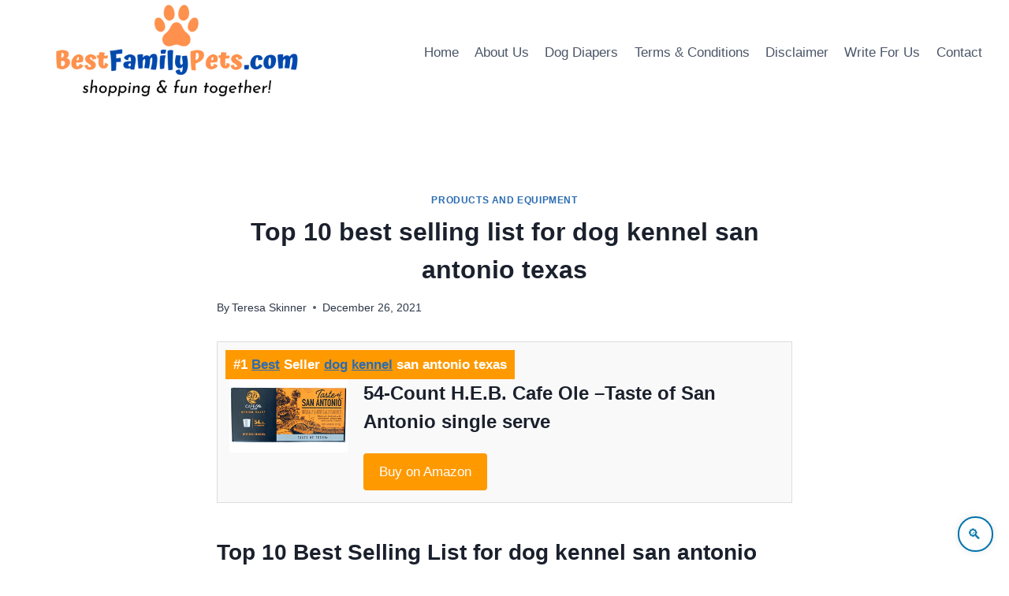

--- FILE ---
content_type: text/html; charset=UTF-8
request_url: https://bestfamilypets.com/top-10-best-selling-list-for-dog-kennel-san-antonio-texas/
body_size: 26724
content:
<!doctype html>
<html lang="en-US" prefix="og: https://ogp.me/ns#" class="no-js" itemtype="https://schema.org/Blog" itemscope>
<head>
	<meta charset="UTF-8">
	<meta name="viewport" content="width=device-width, initial-scale=1, minimum-scale=1">
	<style>
  .leaderboard-banner {
    width: 100%;
    max-width: 728px;
    height: auto;
    background-color: #f9f9f9;
    display: flex;
    align-items: center;
    justify-content: space-between;
    padding: 20px;
    box-sizing: border-box;
    border-radius: 12px;
    border: 1px solid #ddd;
    box-shadow: 0 6px 18px rgba(0, 0, 0, 0.08);
    font-family: 'Segoe UI', Tahoma, Geneva, Verdana, sans-serif;
    flex-wrap: nowrap;
    flex-direction: row;
    gap: 20px;
    transition: box-shadow 0.3s ease, border-color 0.3s ease;
  }

  .leaderboard-left {
    display: flex;
    align-items: center;
    flex: 1;
    min-width: 200px;
    gap: 16px;
  }

  .leaderboard-left img {
    height: 60px;
    width: auto;
    max-height: 70px;
    border-radius: 8px;
    object-fit: contain;
  }

  .leaderboard-text h3 {
    margin: 0;
    font-size: 1.25rem;
    color: #222;
    font-weight: 600;
  }

  .leaderboard-text p {
    margin: 4px 0 0;
    font-size: 0.95rem;
    color: #666;
  }

  .leaderboard-button {
    padding: 10px 24px;
    border-radius: 8px;
    background: #232f3e;
    color: #fff;
    text-decoration: none;
    font-size: 0.95rem;
    font-weight: 500;
    display: inline-flex;
    align-items: center;
    border: 1px solid #1a242f;
    box-shadow: 0 2px 6px rgba(0,0,0,0.1);
    transition: background-color 0.3s ease, box-shadow 0.3s ease, transform 0.2s ease;
    white-space: nowrap;
  }

  .leaderboard-button:hover {
    background-color: #ff9900;
    color: #111;
    box-shadow: 0 6px 12px rgba(0, 0, 0, 0.15);
    transform: translateY(-1px);
  }

  @media (max-width: 768px) {
    .leaderboard-banner {
      flex-direction: column;
      text-align: center;
      padding: 20px;
      gap: 12px;
    }

    .leaderboard-left {
      flex-direction: column;
      align-items: center;
      gap: 12px;
    }

    .leaderboard-left img {
      margin: 0 auto;
      display: block;
    }

    .leaderboard-text {
      text-align: center;
    }

    .leaderboard-button {
      margin: 8px 0 0;
    }
  }
</style>
        
    <style>
  /* Content from critical.css */
</style>
<link rel="preload" href="/wp-content/themes/kadence/assets/css/global.min.css?ver=1.2.9" as="style" onload="this.rel='stylesheet'">
<link rel="preload" href="/wp-content/themes/kadence/assets/css/header.min.css?ver=1.2.9" as="style" onload="this.rel='stylesheet'">
<link rel="preload" href="/wp-content/themes/kadence/assets/css/content.min.css?ver=1.2.9" as="style" onload="this.rel='stylesheet'">
<script>
  (function(){var links=document.querySelectorAll('link[rel="preload"]');for(var i=0;i<links.length;i++){links[i].onload=function(){this.rel='stylesheet';};}})();
</script>
   
        
    <style>
/* Container */
.hero-container.site-container {
  max-width: 900px;
  margin: auto;
  background-color: #EDF2F7;
  padding: 2rem;
  
  
}

/* Header */
.entry-header {
  text-align: center;
  margin-bottom: 2rem;
}

.page-title.archive-title {
  font-size: 2.5rem;
  font-weight: 700;
  color: #1f2937;
  margin-bottom: 1rem;
}

/* Description Paragraphs */
.archive-description p {
  margin-bottom: 1.5rem;
  font-size: 1.1rem;
  color: #4b5563;
}

.archive-description strong {
  color: #111827;
}

/* Responsive Typography */
@media (max-width: 768px) {
  .page-title.archive-title {
    font-size: 2rem;
  }

  .archive-description p {
    font-size: 1rem;
  }

  .hero-container.site-container {
    padding: 1.5rem;
  }
}

@media (max-width: 480px) {
  .page-title.archive-title {
    font-size: 1.6rem;
  }

  .archive-description p {
    font-size: 0.95rem;
  }
}	
    </style>
   
        
    <style>
/* Reset default margins and paddings */
* {
    margin: 0;
    padding: 0;
    box-sizing: border-box;
}

/* Base styles for the query block */
.wp-block-query.is-layout-flow {
    padding: 20px;
    max-width: 1200px;
    margin: 0 auto;
}

/* Grid layout for post template */
.wp-block-post-template.is-layout-grid {
    display: grid;
    grid-template-columns: repeat(3, 1fr);
    gap: 20px;
    list-style: none;
}

/* Individual post item styles */
.wp-block-post {
    display: flex;
    flex-direction: column;
    background: #fff;
    border: 1px solid #e0e0e0;
    border-radius: 12px;
    overflow: hidden;
    transition: transform 0.3s ease, box-shadow 0.3s ease;
    height: 100%;
}

.wp-block-post:hover {
    transform: translateY(-5px);
    box-shadow: 0 6px 16px rgba(0, 0, 0, 0.1);
}

/* Featured image styles */
.wp-block-post-featured-image {
    position: relative;
    overflow: hidden;
    margin: 0;
    padding: 0;
    flex-shrink: 0;
}

.wp-block-post-featured-image a {
    display: block;
    width: 100%;
    height: 100%;
}

.wp-block-post-featured-image img {
    width: 100%;
    height: 200px;
    object-fit: cover;
    display: block;
    transition: transform 0.3s ease;
}

.wp-block-post-featured-image img:hover {
    transform: scale(1.05);
}

/* Modern title styles */
.wp-block-post-title {
    font-family: 'Inter', -apple-system, BlinkMacSystemFont, sans-serif;
    font-size: 1.2rem;
    line-height: 1.4;
    font-weight: 600;
    margin: 0;
    padding: 10px 15px;
    background: transparent;
    flex-grow: 1;
    text-align: left;
    transition: color 0.2s ease;
}

.wp-block-post-title a {
    text-decoration: none;
    color: #1a1a1a;
    display: block;
    position: relative;
    padding-bottom: 4px;
}

.wp-block-post-title a::after {
    content: '';
    position: absolute;
    width: 0;
    height: 2px;
    bottom: 0;
    left: 0;
    background-color: #0073aa;
    transition: width 0.3s ease;
}

.wp-block-post-title a:hover::after {
    width: 100%;
}

.wp-block-post-title a:hover {
    color: #0073aa;
}

.wp-block-post:hover .wp-block-post-title a {
    color: #0073aa;
}

/* Excerpt styles */
.wp-block-post-excerpt__excerpt {
    font-family: 'Inter', -apple-system, BlinkMacSystemFont, sans-serif;
    font-size: 0.95rem;
    line-height: 1.5;
    color: #555;
    margin: 0;
    padding: 0 15px 10px; /* Padding to match title, with bottom spacing */
    flex-grow: 0;
    text-align: left;
    transition: color 0.2s ease;
}

.wp-block-post-excerpt__excerpt p {
    margin: 0; /* Remove default paragraph margins */
}

.wp-block-post-excerpt__excerpt:hover {
    color: #333; /* Subtle color change on hover */
}

/* Ensure no gap between image, title, and excerpt */
.wp-block-post > *:not(:last-child) {
    margin-bottom: 0;
}

.wp-block-post-featured-image + .wp-block-post-title {
    padding-top: 0;
}

.wp-block-post-title + .wp-block-post-excerpt__excerpt {
    padding-top: 5px; /* Minimal padding to separate title and excerpt */
}

/* Responsive adjustments for tablets (max-width: 1024px) */
@media (max-width: 1024px) {
    .wp-block-post-template.is-layout-grid {
        grid-template-columns: repeat(2, 1fr);
        gap: 15px;
    }

    .wp-block-post-title {
        font-size: 1.1rem;
        padding: 8px 12px;
    }

    .wp-block-post-excerpt__excerpt {
        font-size: 0.9rem;
        padding: 0 12px 8px;
    }

    .wp-block-post-featured-image img {
        height: 180px;
    }
}

/* Responsive adjustments for mobile (max-width: 600px) */
@media (max-width: 600px) {
    .wp-block-post-template.is-layout-grid {
        grid-template-columns: 1fr;
        gap: 10px;
    }

    .wp-block-query.is-layout-flow {
        padding: 10px;
    }

    .wp-block-post-title {
        font-size: 1rem;
        padding: 6px 10px;
    }

    .wp-block-post-excerpt__excerpt {
        font-size: 0.85rem;
        padding: 0 10px 6px;
    }

    .wp-block-post-featured-image img {
        height: 160px;
    }
}

/* Ensure lazy-loaded images work smoothly */
.lazy-loaded {
    opacity: 1;
    transition: opacity 0.3s;
}

.lazy-hidden {
    opacity: 0;
}

/* Handle noscript images */
noscript img {
    width: 100%;
    height: auto;
    object-fit: cover;
}
    </style>
   
    <style>.custom-author-bio{margin:2rem auto;padding:2rem;background:#fff;border-radius:12px;box-shadow:0 4px 20px rgba(0,0,0,.08);transition:transform .3s ease,box-shadow .3s ease;max-width:800px;text-align:center}.custom-author-bio:hover{transform:translateY(-4px);box-shadow:0 6px 24px rgba(0,0,0,.12)}.author-name{margin:0 0 1.5rem;font-size:1.5rem;font-weight:600;color:#1a1a1a;line-height:1.4}.author-avatar-wrap{display:flex;justify-content:center;align-items:center;margin:0 auto 1.5rem;width:100%}.author-avatar{border-radius:50%;width:96px;height:96px;object-fit:cover;border:3px solid #fff;box-shadow:0 2px 8px rgba(0,0,0,.1)}.author-info{display:flex;flex-direction:column;gap:1.5rem}.author-description{font-size:.95rem;line-height:1.6;color:#4b5563;margin:0}.author-description p{margin:0 0 .5rem}.author-description a{color:#1e40af;text-decoration:underline}.author-description a:hover{color:#1e3a8a;text-decoration:underline}.author-buttons{display:flex;justify-content:center;gap:1rem;flex-wrap:wrap}.author-button{display:inline-block;padding:.75rem 1.5rem;border-radius:6px;font-size:.95rem;font-weight:500;text-decoration:none;transition:background-color .2s ease,color .2s ease}.see-full-bio{background-color:#1e40af;color:#fff}.see-full-bio:hover{background-color:#1e3a8a}.view-all-posts{background-color:#d1d5db;color:#1a1a1a}.view-all-posts:hover{background-color:#9ca3af}@media (max-width:640px){.custom-author-bio{padding:1.5rem}.author-buttons{flex-direction:column;gap:.75rem}.author-button{width:100%}}</style>
    
    <style>
/* Styling for the video container to ensure responsiveness */
.wp-block-video.aligncenter {
    display: flex;
    flex-direction: column;
    align-items: center;
    justify-content: center;
    width: 100%;
    max-width: 800px; /* Maximum width for larger screens */
    margin: 0 auto;
    padding: 20px;
    box-sizing: border-box;
}

/* Video element styling */
.wp-block-video video {
    width: 100%;
    height: auto;
    max-height: 70vh; /* Limit video height to 70% of viewport height */
    object-fit: contain; /* Ensure video scales properly without cropping */
    border-radius: 8px; /* Slight rounding for aesthetics */
    box-shadow: 0 4px 8px rgba(0, 0, 0, 0.1); /* Subtle shadow for depth */
}

/* Caption styling */
.wp-element-caption {
    font-size: 1rem;
    color: #333;
    text-align: center;
    margin-top: 10px;
    max-width: 90%; /* Prevent caption from being too wide on small screens */
    line-height: 1.4;
}

/* Responsive adjustments for smaller screens */
@media screen and (max-width: 768px) {
    .wp-block-video.aligncenter {
        padding: 15px;
    }

    .wp-element-caption {
        font-size: 0.9rem;
        max-width: 95%;
    }
}

/* Adjustments for very small screens (e.g., mobile phones) */
@media screen and (max-width: 480px) {
    .wp-block-video.aligncenter {
        padding: 10px;
    }

    .wp-block-video video {
        border-radius: 4px; /* Slightly smaller border radius for smaller screens */
    }

    .wp-element-caption {
        font-size: 0.85rem;
        margin-top: 8px;
    }
}
    </style>
   
        
    <style>
.wp-block-image {
  display: flex;
  justify-content: center;
  align-items: center;
  margin: 2rem auto;
  text-align: center;
  max-width: 100%;
}

.wp-block-image figure {
  margin: 0;
}

.wp-block-image img {
  max-width: 100%;
  height: auto;
  border-radius: 12px;
  box-shadow: 0 8px 20px rgba(0, 0, 0, 0.1);
  transition: transform 0.3s ease;
}

.wp-block-image img:hover {
  transform: scale(1.02);
}

.wp-block-image figcaption {
  margin-top: 0.5rem;
  font-size: 1rem;
  color: #444;
  font-style: italic;
}

.wp-block-image figcaption a {
  color: #2a7ae2;
  text-decoration: none;
}

.wp-block-image figcaption a:hover {
  text-decoration: underline;
}

    </style>
   
        <style>
.footer-widget-area-inner {
  display: flex;
  justify-content: center;
  align-items: center;
  text-align: center;
  flex-direction: column;
  padding: 30px 15px;
  background-color: #ffffff; /* Changed from #f9f9f9 for better contrast */
  font-family: 'Segoe UI', Tahoma, Geneva, Verdana, sans-serif;
  color: #1a1a1a; /* Darker text for stronger contrast */
}

.footer-html-inner {
  max-width: 800px;
  width: 100%;
}

.footer-html-inner p {
  margin: 10px 0;
  line-height: 1.6;
}

.footer-html-inner a {
  color: #0056b3; /* Slightly darker blue for accessibility */
  text-decoration: none;
  transition: color 0.3s ease;
}

.footer-html-inner a:hover {
  color: #003d80; /* Even darker hover color for strong contrast */
}

@media (max-width: 600px) {
  .footer-widget-area-inner {
    padding: 20px 10px;
  }

  .footer-html-inner {
    font-size: 14px;
  }
}
    </style>
    <style>
.wp-block-quote {
  background-color: #fff4e6;
  border: 2px solid #ffc078;
  border-left: 8px solid #ffa94d;
  border-radius: 12px;
  padding: 1.8rem 2rem;
  max-width: 800px;
  margin: 2rem auto;
  box-shadow: 0 6px 14px rgba(0, 0, 0, 0.06);
  position: relative;
  font-family: 'Segoe UI', Tahoma, Geneva, Verdana, sans-serif;
}

.wp-block-quote::after {
  content: "";
  position: absolute;
  bottom: -20px;
  left: 40px;
  width: 0;
  height: 0;
  border: 12px solid transparent;
  border-top-color: #fff4e6;
  border-bottom: 0;
  margin-left: -12px;
  margin-top: -1px;
}

.wp-block-quote p {
  margin: 0;
  font-size: 1.2rem;
  line-height: 1.7;
  color: #5f370e;
  font-weight: 500;
  text-align: left;
  font-style: normal;
}

@media (max-width: 600px) {
  .wp-block-quote {
    padding: 1.4rem;
  }

  .wp-block-quote p {
    font-size: 1rem;
  }

  .wp-block-quote::after {
    left: 20px;
  }
}
</style>

    <style>

        .amazon-data-box {
            border: 1px solid #ddd;
            padding: 15px;
            margin-bottom: 20px;
            position: relative;
            overflow: hidden;
        }
        .amazon-data-box.featured {
            background-color: #f9f9f9;
        }
        .ribbon {
            background-color: #ff9900;
            color: white;
            padding: 5px 10px;
            position: absolute;
            top: 10px;
            left: 10px;
            font-weight: bold;
        }
        .image-box {
            float: left;
            margin-right: 20px;
        }
        .image-box img {
            max-width: 150px;
            height: auto;
        }
        .content-box {
            overflow: hidden;
        }
        .content-box h3 {
            margin-top: 0;
        }
        .amazon-btn {
            display: inline-block;
            background-color: #ff9900;
            color: white;
            padding: 10px 20px;
            text-decoration: none;
            border-radius: 4px;
            margin-top: 10px;
        }
        .amazon-btn:hover {
            background-color: #e68a00;
        }
        .amazon-table-data-se {
            margin: 20px 0;
        }
        .amazon-table-data-se table {
            width: 100%;
            border-collapse: collapse;
        }
        .amazon-table-data-se th, .amazon-table-data-se td {
            border: 1px solid #ddd;
            padding: 10px;
            text-align: left;
        }
        .amazon-table-data-se th {
            background-color: #f2f2f2;
        }
        .amazon-table-data-se img {
            max-width: 100px;
            height: auto;
        }
        .clearfix::after {
            content: "";
            display: table;
            clear: both;
        }
    </style>

       
    <style>
/* Wrapper to make table horizontally scrollable on smaller screens */
.wp-block-table {
  overflow-x: auto;
  margin: 1em 0;
  border-radius: 12px; /* Slightly softer corners */
  box-shadow: 0 4px 20px rgba(0, 0, 0, 0.08);
  background: #fff; /* Clean white card background */
}

/* Base table styles */
.wp-block-table table {
  width: 100%;
  border-collapse: collapse;
  min-width: 800px; /* Ensures scrolling on small screens */
  font-family: 'Segoe UI', Tahoma, Geneva, Verdana, sans-serif;
  background-color: #fff;
}

/* Header styles – Accessible deep blue with high contrast */
.wp-block-table thead {
  background-color: #fff; /* Deep blue: ~8.6:1 contrast with white */  
}

.wp-block-table th {
  padding: 1.2em 1em; /* More breathing room */
  text-align: left;
  font-size: 1em; /* Larger for better readability */
  font-weight: 600; /* Semi-bold */
  white-space: nowrap;
  letter-spacing: 0.5px; /* Subtle polish */
}

/* Body cell styles */
.wp-block-table td {
  padding: 1.1em 1em;
  font-size: 0.94em;
  border-bottom: 1px solid #eee;
  color: #333;
}

/* Softer zebra striping */
.wp-block-table tbody tr:nth-child(even) {
  background-color: #f8fbff; /* Very light blue tint */
}

/* Enhanced hover effect */
.wp-block-table tbody tr:hover {
  background-color: #e3f2fd; /* Light blue highlight */
  transition: background 0.3s ease;
}

/* Custom scrollbar (WebKit browsers) */
.wp-block-table::-webkit-scrollbar {
  height: 10px;
}

.wp-block-table::-webkit-scrollbar-thumb {
  background-color: #90a4ae;
  border-radius: 6px;
}

.wp-block-table::-webkit-scrollbar-track {
  background: #f1f1f1;
  border-radius: 6px;
}
    </style>
  
    
<!-- Search Engine Optimization by Rank Math - https://rankmath.com/ -->
<title>Top 10 best selling list for dog kennel san antonio texas</title>
<meta name="description" content="If you buy dog kennel, it is important for you that you always choose the right and trustworthy seller at Amazon. As a result, if the dog kennel san antonio"/>
<meta name="robots" content="follow, index, max-snippet:-1, max-video-preview:-1, max-image-preview:large"/>
<link rel="canonical" href="https://bestfamilypets.com/top-10-best-selling-list-for-dog-kennel-san-antonio-texas/" />
<meta property="og:locale" content="en_US" />
<meta property="og:type" content="article" />
<meta property="og:title" content="Top 10 best selling list for dog kennel san antonio texas" />
<meta property="og:description" content="If you buy dog kennel, it is important for you that you always choose the right and trustworthy seller at Amazon. As a result, if the dog kennel san antonio" />
<meta property="og:url" content="https://bestfamilypets.com/top-10-best-selling-list-for-dog-kennel-san-antonio-texas/" />
<meta property="og:site_name" content="Best Family Pets" />
<meta property="article:section" content="Products and Equipment" />
<meta property="og:image" content="https://bestfamilypets.com/wp-content/uploads/2022/10/BestFamilyPets.com-Logo.webp" />
<meta property="og:image:secure_url" content="https://bestfamilypets.com/wp-content/uploads/2022/10/BestFamilyPets.com-Logo.webp" />
<meta property="og:image:width" content="600" />
<meta property="og:image:height" content="200" />
<meta property="og:image:alt" content="Best Family Pets Logo" />
<meta property="og:image:type" content="image/webp" />
<meta name="twitter:card" content="summary_large_image" />
<meta name="twitter:title" content="Top 10 best selling list for dog kennel san antonio texas" />
<meta name="twitter:description" content="If you buy dog kennel, it is important for you that you always choose the right and trustworthy seller at Amazon. As a result, if the dog kennel san antonio" />
<meta name="twitter:site" content="@bestfamilypets" />
<meta name="twitter:creator" content="@bestfamilypets" />
<meta name="twitter:image" content="https://bestfamilypets.com/wp-content/uploads/2022/10/BestFamilyPets.com-Logo.webp" />
<meta name="twitter:label1" content="Written by" />
<meta name="twitter:data1" content="Teresa Skinner" />
<meta name="twitter:label2" content="Time to read" />
<meta name="twitter:data2" content="7 minutes" />
<!-- /Rank Math WordPress SEO plugin -->

<link rel='dns-prefetch' href='//www.googletagmanager.com' />
<link rel="alternate" type="application/rss+xml" title="Best Family Pets &raquo; Feed" href="https://bestfamilypets.com/feed/" />
			<script>document.documentElement.classList.remove( 'no-js' );</script>
			<link rel="alternate" title="oEmbed (JSON)" type="application/json+oembed" href="https://bestfamilypets.com/wp-json/oembed/1.0/embed?url=https%3A%2F%2Fbestfamilypets.com%2Ftop-10-best-selling-list-for-dog-kennel-san-antonio-texas%2F" />
<link rel="alternate" title="oEmbed (XML)" type="text/xml+oembed" href="https://bestfamilypets.com/wp-json/oembed/1.0/embed?url=https%3A%2F%2Fbestfamilypets.com%2Ftop-10-best-selling-list-for-dog-kennel-san-antonio-texas%2F&#038;format=xml" />
<style id='wp-img-auto-sizes-contain-inline-css'>
img:is([sizes=auto i],[sizes^="auto," i]){contain-intrinsic-size:3000px 1500px}
/*# sourceURL=wp-img-auto-sizes-contain-inline-css */
</style>
<style id='wp-emoji-styles-inline-css'>

	img.wp-smiley, img.emoji {
		display: inline !important;
		border: none !important;
		box-shadow: none !important;
		height: 1em !important;
		width: 1em !important;
		margin: 0 0.07em !important;
		vertical-align: -0.1em !important;
		background: none !important;
		padding: 0 !important;
	}
/*# sourceURL=wp-emoji-styles-inline-css */
</style>
<style id='classic-theme-styles-inline-css'>
/*! This file is auto-generated */
.wp-block-button__link{color:#fff;background-color:#32373c;border-radius:9999px;box-shadow:none;text-decoration:none;padding:calc(.667em + 2px) calc(1.333em + 2px);font-size:1.125em}.wp-block-file__button{background:#32373c;color:#fff;text-decoration:none}
/*# sourceURL=/wp-includes/css/classic-themes.min.css */
</style>
<link rel='stylesheet' id='kadence-global-css' href='https://bestfamilypets.com/wp-content/themes/kadence/assets/css/global.min.css?ver=1726234998' media='all' />
<style id='kadence-global-inline-css'>
/* Kadence Base CSS */
:root{--global-palette1:#2B6CB0;--global-palette2:#215387;--global-palette3:#1A202C;--global-palette4:#2D3748;--global-palette5:#4A5568;--global-palette6:#718096;--global-palette7:#EDF2F7;--global-palette8:#F7FAFC;--global-palette9:#ffffff;--global-palette9rgb:255, 255, 255;--global-palette-highlight:var(--global-palette1);--global-palette-highlight-alt:var(--global-palette2);--global-palette-highlight-alt2:var(--global-palette9);--global-palette-btn-bg:var(--global-palette1);--global-palette-btn-bg-hover:var(--global-palette2);--global-palette-btn:var(--global-palette9);--global-palette-btn-hover:var(--global-palette9);--global-body-font-family:-apple-system,BlinkMacSystemFont,"Segoe UI",Roboto,Oxygen-Sans,Ubuntu,Cantarell,"Helvetica Neue",sans-serif, "Apple Color Emoji", "Segoe UI Emoji", "Segoe UI Symbol";--global-heading-font-family:inherit;--global-primary-nav-font-family:inherit;--global-fallback-font:sans-serif;--global-display-fallback-font:sans-serif;--global-content-width:1290px;--global-content-narrow-width:842px;--global-content-edge-padding:1.5rem;--global-content-boxed-padding:2rem;--global-calc-content-width:calc(1290px - var(--global-content-edge-padding) - var(--global-content-edge-padding) );--wp--style--global--content-size:var(--global-calc-content-width);}.wp-site-blocks{--global-vw:calc( 100vw - ( 0.5 * var(--scrollbar-offset)));}body{background:#ffffff;}body, input, select, optgroup, textarea{font-weight:400;font-size:17px;line-height:1.6;font-family:var(--global-body-font-family);color:var(--global-palette4);}.content-bg, body.content-style-unboxed .site{background:var(--global-palette9);}h1,h2,h3,h4,h5,h6{font-family:var(--global-heading-font-family);}h1{font-weight:700;font-size:32px;line-height:1.5;color:var(--global-palette3);}h2{font-weight:700;font-size:28px;line-height:1.5;color:var(--global-palette3);}h3{font-weight:700;font-size:24px;line-height:1.5;color:var(--global-palette3);}h4{font-weight:700;font-size:22px;line-height:1.5;color:var(--global-palette4);}h5{font-weight:700;font-size:20px;line-height:1.5;color:var(--global-palette4);}h6{font-weight:700;font-size:18px;line-height:1.5;color:var(--global-palette5);}.entry-hero .kadence-breadcrumbs{max-width:1290px;}.site-container, .site-header-row-layout-contained, .site-footer-row-layout-contained, .entry-hero-layout-contained, .comments-area, .alignfull > .wp-block-cover__inner-container, .alignwide > .wp-block-cover__inner-container{max-width:var(--global-content-width);}.content-width-narrow .content-container.site-container, .content-width-narrow .hero-container.site-container{max-width:var(--global-content-narrow-width);}@media all and (min-width: 1520px){.wp-site-blocks .content-container  .alignwide{margin-left:-115px;margin-right:-115px;width:unset;max-width:unset;}}@media all and (min-width: 1102px){.content-width-narrow .wp-site-blocks .content-container .alignwide{margin-left:-130px;margin-right:-130px;width:unset;max-width:unset;}}.content-style-boxed .wp-site-blocks .entry-content .alignwide{margin-left:calc( -1 * var( --global-content-boxed-padding ) );margin-right:calc( -1 * var( --global-content-boxed-padding ) );}.content-area{margin-top:5rem;margin-bottom:5rem;}@media all and (max-width: 1024px){.content-area{margin-top:3rem;margin-bottom:3rem;}}@media all and (max-width: 767px){.content-area{margin-top:2rem;margin-bottom:2rem;}}@media all and (max-width: 1024px){:root{--global-content-boxed-padding:2rem;}}@media all and (max-width: 767px){:root{--global-content-boxed-padding:1.5rem;}}.entry-content-wrap{padding:2rem;}@media all and (max-width: 1024px){.entry-content-wrap{padding:2rem;}}@media all and (max-width: 767px){.entry-content-wrap{padding:1.5rem;}}.entry.single-entry{box-shadow:0px 15px 15px -10px rgba(0,0,0,0.05);}.entry.loop-entry{box-shadow:0px 15px 15px -10px rgba(0,0,0,0.05);}.loop-entry .entry-content-wrap{padding:2rem;}@media all and (max-width: 1024px){.loop-entry .entry-content-wrap{padding:2rem;}}@media all and (max-width: 767px){.loop-entry .entry-content-wrap{padding:1.5rem;}}button, .button, .wp-block-button__link, input[type="button"], input[type="reset"], input[type="submit"], .fl-button, .elementor-button-wrapper .elementor-button{box-shadow:0px 0px 0px -7px rgba(0,0,0,0);}button:hover, button:focus, button:active, .button:hover, .button:focus, .button:active, .wp-block-button__link:hover, .wp-block-button__link:focus, .wp-block-button__link:active, input[type="button"]:hover, input[type="button"]:focus, input[type="button"]:active, input[type="reset"]:hover, input[type="reset"]:focus, input[type="reset"]:active, input[type="submit"]:hover, input[type="submit"]:focus, input[type="submit"]:active, .elementor-button-wrapper .elementor-button:hover, .elementor-button-wrapper .elementor-button:focus, .elementor-button-wrapper .elementor-button:active{box-shadow:0px 15px 25px -7px rgba(0,0,0,0.1);}.kb-button.kb-btn-global-outline.kb-btn-global-inherit{padding-top:calc(px - 2px);padding-right:calc(px - 2px);padding-bottom:calc(px - 2px);padding-left:calc(px - 2px);}@media all and (min-width: 1025px){.transparent-header .entry-hero .entry-hero-container-inner{padding-top:80px;}}@media all and (max-width: 1024px){.mobile-transparent-header .entry-hero .entry-hero-container-inner{padding-top:80px;}}@media all and (max-width: 767px){.mobile-transparent-header .entry-hero .entry-hero-container-inner{padding-top:80px;}}.entry-author-style-center{padding-top:var(--global-md-spacing);border-top:1px solid var(--global-gray-500);}.entry-author-style-center .entry-author-avatar, .entry-meta .author-avatar{display:none;}.entry-author-style-normal .entry-author-profile{padding-left:0px;}#comments .comment-meta{margin-left:0px;}.entry-hero.post-hero-section .entry-header{min-height:200px;}
/* Kadence Header CSS */
@media all and (max-width: 1024px){.mobile-transparent-header #masthead{position:absolute;left:0px;right:0px;z-index:100;}.kadence-scrollbar-fixer.mobile-transparent-header #masthead{right:var(--scrollbar-offset,0);}.mobile-transparent-header #masthead, .mobile-transparent-header .site-top-header-wrap .site-header-row-container-inner, .mobile-transparent-header .site-main-header-wrap .site-header-row-container-inner, .mobile-transparent-header .site-bottom-header-wrap .site-header-row-container-inner{background:transparent;}.site-header-row-tablet-layout-fullwidth, .site-header-row-tablet-layout-standard{padding:0px;}}@media all and (min-width: 1025px){.transparent-header #masthead{position:absolute;left:0px;right:0px;z-index:100;}.transparent-header.kadence-scrollbar-fixer #masthead{right:var(--scrollbar-offset,0);}.transparent-header #masthead, .transparent-header .site-top-header-wrap .site-header-row-container-inner, .transparent-header .site-main-header-wrap .site-header-row-container-inner, .transparent-header .site-bottom-header-wrap .site-header-row-container-inner{background:transparent;}}.site-branding a.brand img{max-width:400px;}.site-branding a.brand img.svg-logo-image{width:400px;}@media all and (max-width: 767px){.site-branding a.brand img{max-width:200px;}.site-branding a.brand img.svg-logo-image{width:200px;}}.site-branding{padding:0px 0px 0px 0px;}#masthead, #masthead .kadence-sticky-header.item-is-fixed:not(.item-at-start):not(.site-header-row-container):not(.site-main-header-wrap), #masthead .kadence-sticky-header.item-is-fixed:not(.item-at-start) > .site-header-row-container-inner{background:#ffffff;}.site-main-header-inner-wrap{min-height:80px;}.header-navigation[class*="header-navigation-style-underline"] .header-menu-container.primary-menu-container>ul>li>a:after{width:calc( 100% - 1.2em);}.main-navigation .primary-menu-container > ul > li.menu-item > a{padding-left:calc(1.2em / 2);padding-right:calc(1.2em / 2);padding-top:0.6em;padding-bottom:0.6em;color:var(--global-palette5);}.main-navigation .primary-menu-container > ul > li.menu-item .dropdown-nav-special-toggle{right:calc(1.2em / 2);}.main-navigation .primary-menu-container > ul > li.menu-item > a:hover{color:var(--global-palette-highlight);}.main-navigation .primary-menu-container > ul > li.menu-item.current-menu-item > a{color:var(--global-palette3);}.header-navigation .header-menu-container ul ul.sub-menu, .header-navigation .header-menu-container ul ul.submenu{background:var(--global-palette3);box-shadow:0px 2px 13px 0px rgba(0,0,0,0.1);}.header-navigation .header-menu-container ul ul li.menu-item, .header-menu-container ul.menu > li.kadence-menu-mega-enabled > ul > li.menu-item > a{border-bottom:1px solid rgba(255,255,255,0.1);}.header-navigation .header-menu-container ul ul li.menu-item > a{width:200px;padding-top:1em;padding-bottom:1em;color:var(--global-palette8);font-size:12px;}.header-navigation .header-menu-container ul ul li.menu-item > a:hover{color:var(--global-palette9);background:var(--global-palette4);}.header-navigation .header-menu-container ul ul li.menu-item.current-menu-item > a{color:var(--global-palette9);background:var(--global-palette4);}.mobile-toggle-open-container .menu-toggle-open, .mobile-toggle-open-container .menu-toggle-open:focus{color:var(--global-palette5);padding:0.4em 0.6em 0.4em 0.6em;font-size:14px;}.mobile-toggle-open-container .menu-toggle-open.menu-toggle-style-bordered{border:1px solid currentColor;}.mobile-toggle-open-container .menu-toggle-open .menu-toggle-icon{font-size:20px;}.mobile-toggle-open-container .menu-toggle-open:hover, .mobile-toggle-open-container .menu-toggle-open:focus-visible{color:var(--global-palette-highlight);}.mobile-navigation ul li{font-size:14px;}.mobile-navigation ul li a{padding-top:1em;padding-bottom:1em;}.mobile-navigation ul li > a, .mobile-navigation ul li.menu-item-has-children > .drawer-nav-drop-wrap{color:var(--global-palette8);}.mobile-navigation ul li.current-menu-item > a, .mobile-navigation ul li.current-menu-item.menu-item-has-children > .drawer-nav-drop-wrap{color:var(--global-palette-highlight);}.mobile-navigation ul li.menu-item-has-children .drawer-nav-drop-wrap, .mobile-navigation ul li:not(.menu-item-has-children) a{border-bottom:1px solid rgba(255,255,255,0.1);}.mobile-navigation:not(.drawer-navigation-parent-toggle-true) ul li.menu-item-has-children .drawer-nav-drop-wrap button{border-left:1px solid rgba(255,255,255,0.1);}#mobile-drawer .drawer-header .drawer-toggle{padding:0.6em 0.15em 0.6em 0.15em;font-size:24px;}
/* Kadence Footer CSS */
.site-bottom-footer-inner-wrap{padding-top:30px;padding-bottom:30px;grid-column-gap:30px;}.site-bottom-footer-inner-wrap .widget{margin-bottom:30px;}.site-bottom-footer-inner-wrap .site-footer-section:not(:last-child):after{right:calc(-30px / 2);}
/*# sourceURL=kadence-global-inline-css */
</style>
<link rel='stylesheet' id='kadence-header-css' href='https://bestfamilypets.com/wp-content/themes/kadence/assets/css/header.min.css?ver=1726234998' media='all' />
<link rel='stylesheet' id='kadence-content-css' href='https://bestfamilypets.com/wp-content/themes/kadence/assets/css/content.min.css?ver=1726234998' media='all' />
<link rel='stylesheet' id='jquery-lazyloadxt-spinner-css-css' href='//bestfamilypets.com/wp-content/plugins/a3-lazy-load/assets/css/jquery.lazyloadxt.spinner.css?ver=6.9' media='all' />
<link rel='stylesheet' id='a3a3_lazy_load-css' href='//bestfamilypets.com/wp-content/uploads/sass/a3_lazy_load.min.css?ver=1745218440' media='all' />
<script src="https://bestfamilypets.com/wp-includes/js/jquery/jquery.min.js?ver=3.7.1" id="jquery-core-js"></script>
<script src="https://bestfamilypets.com/wp-includes/js/jquery/jquery-migrate.min.js?ver=3.4.1" id="jquery-migrate-js"></script>

<!-- Google tag (gtag.js) snippet added by Site Kit -->
<!-- Google Analytics snippet added by Site Kit -->
<script id="google_gtagjs-js" async data-type="lazy" data-src="https://www.googletagmanager.com/gtag/js?id=GT-KTTMF8T"></script>
<script id="google_gtagjs-js-after" data-type="lazy" data-src="[data-uri]"></script>
<link rel="https://api.w.org/" href="https://bestfamilypets.com/wp-json/" /><link rel="alternate" title="JSON" type="application/json" href="https://bestfamilypets.com/wp-json/wp/v2/posts/60202" /><link rel="EditURI" type="application/rsd+xml" title="RSD" href="https://bestfamilypets.com/xmlrpc.php?rsd" />
<meta name="generator" content="WordPress 6.9" />
<link rel='shortlink' href='https://bestfamilypets.com/?p=60202' />
<meta name="generator" content="Site Kit by Google 1.170.0" />    <style>
        /* Styles only applied for desktop (min-width: 1024px) */
        @media (min-width: 1024px) {
            .category-listing-wrapper {
                max-width: 1200px;
                margin: 0 auto;
                padding: 40px 20px;
                text-align: center;
            }

            .category-listing-title {
                font-size: 2rem;
                font-weight: 600;
                color: #1a1a1a;
                margin-bottom: 30px;
                text-transform: uppercase;
                letter-spacing: 1px;
            }

            .category-listing {
                display: flex;
                flex-wrap: wrap;
                gap: 20px;
                justify-content: center;
                list-style: none;
                padding: 0;
            }

            .category-item {
                flex: 1 1 calc(25% - 20px);
                min-width: 200px;
                background: #ffffff;
                border: 1px solid #e0e0e0;
                border-radius: 8px;
                transition: transform 0.3s ease, box-shadow 0.3s ease;
            }

            .category-item:hover {
                transform: translateY(-5px);
                box-shadow: 0 4px 12px rgba(0, 0, 0, 0.1);
            }

            .category-link {
                display: block;
                padding: 20px;
                font-size: 1.1rem;
                font-weight: 500;
                color: #333;
                text-decoration: none;
                text-align: center;
            }

            .category-count {
                font-size: 0.9rem;
                color: #666;
                margin-left: 5px;
            }

            .category-link:hover {
                color: #0073aa;
            }
        }

        /* Hide category listing on non-desktop devices */
        @media (max-width: 1023px) {
            .category-listing-wrapper {
                display: none;
            }
        }
    </style>
    <script type="application/ld+json">{"@context":"https://schema.org","@type":"BreadcrumbList","itemListElement":[{"@type":"ListItem","position":1,"name":"Best Family Pets","item":"https://bestfamilypets.com/"},{"@type":"ListItem","position":2,"name":"Products and Equipment","item":"https://bestfamilypets.com/category/products-and-equipment/"},{"@type":"ListItem","position":3,"name":"Top 10 best selling list for dog kennel san antonio texas","item":"https://bestfamilypets.com/top-10-best-selling-list-for-dog-kennel-san-antonio-texas/"}],"name":"Breadcrumbs"}</script><script type="application/ld+json">{"@context":"https://schema.org","@graph":[{"@type":"Organization","@id":"https://bestfamilypets.com#organization","name":"Best Family Pets","url":"https://bestfamilypets.com","address":{"@type":"PostalAddress","streetAddress":"1948 Smith Street","addressLocality":"Westborough","addressRegion":"MA","postalCode":"01581","addressCountry":"US"},"contactPoint":{"@type":"ContactPoint","contactType":"customer support","email":"info@bestfamilypets.com","telephone":"+1-857-547-8597"},"sameAs":["https://facebook.com/bestfamilypets","https://twitter.com/bestfamilypets","https://linkedin.com/company/bestfamilypets","https://instagram.com/bestfamilypets"]},{"@type":"WebSite","@id":"https://bestfamilypets.com#website","name":"Best Family Pets","url":"https://bestfamilypets.com","description":"All about pets and animals.","publisher":{"@id":"https://bestfamilypets.com#organization"},"potentialAction":{"@type":"SearchAction","target":{"@type":"EntryPoint","urlTemplate":"https://bestfamilypets.com?s={search_term_string}"},"query-input":"required name=search_term_string"}},{"@type":"WebPage","@id":"https://bestfamilypets.com/top-10-best-selling-list-for-dog-kennel-san-antonio-texas/#webpage","url":"https://bestfamilypets.com/top-10-best-selling-list-for-dog-kennel-san-antonio-texas/","name":"Top 10 best selling list for dog kennel san antonio texas","description":"All about pets and animals.","inLanguage":"en-US","isPartOf":{"@id":"https://bestfamilypets.com#website"},"publisher":{"@id":"https://bestfamilypets.com#organization"}},{"@type":"Article","@id":"https://bestfamilypets.com/top-10-best-selling-list-for-dog-kennel-san-antonio-texas/#article","headline":"Top 10 best selling list for dog kennel san antonio texas","url":"https://bestfamilypets.com/top-10-best-selling-list-for-dog-kennel-san-antonio-texas/","datePublished":"2021-12-26T10:55:04+00:00","dateModified":"2021-12-26T10:55:04+00:00","description":"#1 Best Seller dog kennel san antonio texas 54-Count H.E.B. Cafe Ole &#8211;Taste of San Antonio single serve Buy on Amazon Top 10 Best Selling List for dog kennel san antonio texas 54-Count H.E.B. Cafe Ole &#8211;Taste of San Antonio single serve SportPet Designs Plastic Kennels Rolling Plastic Wire Door Travel Dog Crate- Large Kennel,...","inLanguage":"en-US","wordCount":1533,"keywords":"","commentCount":0,"author":{"@type":"Person","name":"Teresa Skinner","url":"https://bestfamilypets.com/author/teresaskinner/"},"publisher":{"@id":"https://bestfamilypets.com#organization"},"isPartOf":{"@id":"https://bestfamilypets.com/top-10-best-selling-list-for-dog-kennel-san-antonio-texas/#webpage"},"mainEntityOfPage":{"@id":"https://bestfamilypets.com/top-10-best-selling-list-for-dog-kennel-san-antonio-texas/#webpage"},"image":{"@type":"ImageObject","url":"https://bestfamilypets.com/wp-content/uploads/2025/07/BestFamilyPets-Pet-Companions-Collage.webp","width":1200,"height":800}}]}</script>
<link rel="icon" href="https://bestfamilypets.com/wp-content/uploads/2022/10/cropped-cropped-best-family-pets-icon-1-32x32.webp" sizes="32x32" />
<link rel="icon" href="https://bestfamilypets.com/wp-content/uploads/2022/10/cropped-cropped-best-family-pets-icon-1-192x192.webp" sizes="192x192" />
<link rel="apple-touch-icon" href="https://bestfamilypets.com/wp-content/uploads/2022/10/cropped-cropped-best-family-pets-icon-1-180x180.webp" />
<meta name="msapplication-TileImage" content="https://bestfamilypets.com/wp-content/uploads/2022/10/cropped-cropped-best-family-pets-icon-1-270x270.webp" />
		<style id="wp-custom-css">
			.amz-row {
    display: flex;
    flex-wrap: wrap;
    justify-content: space-between;
    gap: 20px;
    max-width: 1200px;
    margin: 0 auto;
    padding: 20px;
}

.amz-pros-column, .amz-cons-column {
    flex: 1 1 45%;
    padding: 20px;
    border-radius: 12px;
    box-shadow: 0 4px 12px rgba(0, 0, 0, 0.05);
    background-clip: padding-box;
    transition: transform 0.2s ease;
}

.amz-pros-column {
    background-color: #e6f9ec; /* Softer green */
}

.amz-cons-column {
    background-color: #fff0f0; /* Softer red */
}

.amz-pros-column:hover, .amz-cons-column:hover {
    transform: translateY(-3px);
}

.amz-pros-list, .amz-cons-list {
    list-style: none;
    padding: 0;
    margin: 0 auto; /* Center the ul within the column */
    max-width: 80%; /* Optional: Limit the width for better centering */
    text-align: center; /* Center the li items */
}

.amz-pros-item, .amz-cons-item {
    position: relative;
    padding-left: 36px;
    margin-bottom: 12px;
    font-size: 1rem;
    color: #333;
    line-height: 1.5;
    display: inline-block; /* Allow centering while respecting padding */
    text-align: left; /* Keep text within li left-aligned */
}

.amz-pros-item::before,
.amz-cons-item::before {
    position: absolute;
    left: 0;
    top: 0;
    font-size: 1.2em;
    font-family: "Segoe UI Emoji", "Noto Color Emoji", sans-serif;
}

.amz-pros-item::before {
    content: "\1F44D"; /* Unicode for thumbs up emoji &#x1f44d; */
}

.amz-cons-item::before {
    content: "\1F44E"; /* Unicode for thumbs down emoji &#x1f44e; */
}

/* Responsive design */
@media (max-width: 768px) {
    .amz-row {
        flex-direction: column;
    }

    .amz-pros-column, .amz-cons-column {
        flex: 1 1 100%;
        width: 100%;
    }

    .amz-pros-list, .amz-cons-list {
        max-width: 100%; /* Adjust for smaller screens */
    }
}

.amz-pros-cons-title {
  font-size: 1.5rem; /* Slightly larger, but still clean */
  font-weight: 500; /* Semi-bold for emphasis */
  color: #333; /* Dark gray for readability */
  margin-bottom: 0.75rem; /* Good spacing below */
  letter-spacing: 0.05em; /* Subtle spacing for a modern feel */
}

.amz-product-title {
	padding-bottom: 20px;
  font-size: 1.5rem; /* Good readability */
  font-weight: 500; /* Semi-bold for emphasis */
  color: #333; /* Dark gray for clarity */
  text-align: center; /* Center the text */
  margin-bottom: 1rem; /* Space below the title */
  line-height: 1.4; /* Improved readability for longer titles */
}

#amzproduct {
  max-width: auto;
  margin: 20px auto;
  padding: 20px;
  background: #ffffff;
  border: 2px solid #00bfa6;
  border-radius: 20px;
  box-shadow: 0 10px 20px rgba(0, 0, 0, 0.1);
  transition: all 0.3s ease;
  font-family: 'Segoe UI', Tahoma, Geneva, Verdana, sans-serif;
}

#amzproduct:hover {
  transform: translateY(-5px);
  box-shadow: 0 15px 25px rgba(0, 191, 166, 0.3);
  border-color: #009e8e;
}

.product-img {
	padding: 10px 10px;
  display: block;
  margin: 0 auto;
  max-width: 100%;
  height: auto;
  border-radius: 12px;
  box-shadow: 0 6px 15px rgba(0, 0, 0, 0.1);
  transition: transform 0.3s ease;
}

.product-img:hover {
  transform: scale(1.03);
}

.amz-product-button {
  text-align: center;
  margin-top: 20px;
}

.buy-button {
  display: inline-block;
  background-color: #b35900; /* High contrast background */
  color: #ffffff;
  padding: 12px 24px;
  font-size: 16px;
  font-weight: 600;
  border-radius: 30px;
  text-decoration: none;
  box-shadow: 0 4px 10px rgba(179, 89, 0, 0.2);
  transition: background-color 0.3s ease, box-shadow 0.3s ease;
}

.buy-button:hover {
  background-color: #cc6600; /* Slightly lighter hover color */
  box-shadow: 0 6px 16px rgba(179, 89, 0, 0.4);
  color: #ffffff;
}






		</style>
		<style id='global-styles-inline-css'>
:root{--wp--preset--aspect-ratio--square: 1;--wp--preset--aspect-ratio--4-3: 4/3;--wp--preset--aspect-ratio--3-4: 3/4;--wp--preset--aspect-ratio--3-2: 3/2;--wp--preset--aspect-ratio--2-3: 2/3;--wp--preset--aspect-ratio--16-9: 16/9;--wp--preset--aspect-ratio--9-16: 9/16;--wp--preset--color--black: #000000;--wp--preset--color--cyan-bluish-gray: #abb8c3;--wp--preset--color--white: #ffffff;--wp--preset--color--pale-pink: #f78da7;--wp--preset--color--vivid-red: #cf2e2e;--wp--preset--color--luminous-vivid-orange: #ff6900;--wp--preset--color--luminous-vivid-amber: #fcb900;--wp--preset--color--light-green-cyan: #7bdcb5;--wp--preset--color--vivid-green-cyan: #00d084;--wp--preset--color--pale-cyan-blue: #8ed1fc;--wp--preset--color--vivid-cyan-blue: #0693e3;--wp--preset--color--vivid-purple: #9b51e0;--wp--preset--color--theme-palette-1: var(--global-palette1);--wp--preset--color--theme-palette-2: var(--global-palette2);--wp--preset--color--theme-palette-3: var(--global-palette3);--wp--preset--color--theme-palette-4: var(--global-palette4);--wp--preset--color--theme-palette-5: var(--global-palette5);--wp--preset--color--theme-palette-6: var(--global-palette6);--wp--preset--color--theme-palette-7: var(--global-palette7);--wp--preset--color--theme-palette-8: var(--global-palette8);--wp--preset--color--theme-palette-9: var(--global-palette9);--wp--preset--gradient--vivid-cyan-blue-to-vivid-purple: linear-gradient(135deg,rgb(6,147,227) 0%,rgb(155,81,224) 100%);--wp--preset--gradient--light-green-cyan-to-vivid-green-cyan: linear-gradient(135deg,rgb(122,220,180) 0%,rgb(0,208,130) 100%);--wp--preset--gradient--luminous-vivid-amber-to-luminous-vivid-orange: linear-gradient(135deg,rgb(252,185,0) 0%,rgb(255,105,0) 100%);--wp--preset--gradient--luminous-vivid-orange-to-vivid-red: linear-gradient(135deg,rgb(255,105,0) 0%,rgb(207,46,46) 100%);--wp--preset--gradient--very-light-gray-to-cyan-bluish-gray: linear-gradient(135deg,rgb(238,238,238) 0%,rgb(169,184,195) 100%);--wp--preset--gradient--cool-to-warm-spectrum: linear-gradient(135deg,rgb(74,234,220) 0%,rgb(151,120,209) 20%,rgb(207,42,186) 40%,rgb(238,44,130) 60%,rgb(251,105,98) 80%,rgb(254,248,76) 100%);--wp--preset--gradient--blush-light-purple: linear-gradient(135deg,rgb(255,206,236) 0%,rgb(152,150,240) 100%);--wp--preset--gradient--blush-bordeaux: linear-gradient(135deg,rgb(254,205,165) 0%,rgb(254,45,45) 50%,rgb(107,0,62) 100%);--wp--preset--gradient--luminous-dusk: linear-gradient(135deg,rgb(255,203,112) 0%,rgb(199,81,192) 50%,rgb(65,88,208) 100%);--wp--preset--gradient--pale-ocean: linear-gradient(135deg,rgb(255,245,203) 0%,rgb(182,227,212) 50%,rgb(51,167,181) 100%);--wp--preset--gradient--electric-grass: linear-gradient(135deg,rgb(202,248,128) 0%,rgb(113,206,126) 100%);--wp--preset--gradient--midnight: linear-gradient(135deg,rgb(2,3,129) 0%,rgb(40,116,252) 100%);--wp--preset--font-size--small: var(--global-font-size-small);--wp--preset--font-size--medium: var(--global-font-size-medium);--wp--preset--font-size--large: var(--global-font-size-large);--wp--preset--font-size--x-large: 42px;--wp--preset--font-size--larger: var(--global-font-size-larger);--wp--preset--font-size--xxlarge: var(--global-font-size-xxlarge);--wp--preset--spacing--20: 0.44rem;--wp--preset--spacing--30: 0.67rem;--wp--preset--spacing--40: 1rem;--wp--preset--spacing--50: 1.5rem;--wp--preset--spacing--60: 2.25rem;--wp--preset--spacing--70: 3.38rem;--wp--preset--spacing--80: 5.06rem;--wp--preset--shadow--natural: 6px 6px 9px rgba(0, 0, 0, 0.2);--wp--preset--shadow--deep: 12px 12px 50px rgba(0, 0, 0, 0.4);--wp--preset--shadow--sharp: 6px 6px 0px rgba(0, 0, 0, 0.2);--wp--preset--shadow--outlined: 6px 6px 0px -3px rgb(255, 255, 255), 6px 6px rgb(0, 0, 0);--wp--preset--shadow--crisp: 6px 6px 0px rgb(0, 0, 0);}:where(.is-layout-flex){gap: 0.5em;}:where(.is-layout-grid){gap: 0.5em;}body .is-layout-flex{display: flex;}.is-layout-flex{flex-wrap: wrap;align-items: center;}.is-layout-flex > :is(*, div){margin: 0;}body .is-layout-grid{display: grid;}.is-layout-grid > :is(*, div){margin: 0;}:where(.wp-block-columns.is-layout-flex){gap: 2em;}:where(.wp-block-columns.is-layout-grid){gap: 2em;}:where(.wp-block-post-template.is-layout-flex){gap: 1.25em;}:where(.wp-block-post-template.is-layout-grid){gap: 1.25em;}.has-black-color{color: var(--wp--preset--color--black) !important;}.has-cyan-bluish-gray-color{color: var(--wp--preset--color--cyan-bluish-gray) !important;}.has-white-color{color: var(--wp--preset--color--white) !important;}.has-pale-pink-color{color: var(--wp--preset--color--pale-pink) !important;}.has-vivid-red-color{color: var(--wp--preset--color--vivid-red) !important;}.has-luminous-vivid-orange-color{color: var(--wp--preset--color--luminous-vivid-orange) !important;}.has-luminous-vivid-amber-color{color: var(--wp--preset--color--luminous-vivid-amber) !important;}.has-light-green-cyan-color{color: var(--wp--preset--color--light-green-cyan) !important;}.has-vivid-green-cyan-color{color: var(--wp--preset--color--vivid-green-cyan) !important;}.has-pale-cyan-blue-color{color: var(--wp--preset--color--pale-cyan-blue) !important;}.has-vivid-cyan-blue-color{color: var(--wp--preset--color--vivid-cyan-blue) !important;}.has-vivid-purple-color{color: var(--wp--preset--color--vivid-purple) !important;}.has-black-background-color{background-color: var(--wp--preset--color--black) !important;}.has-cyan-bluish-gray-background-color{background-color: var(--wp--preset--color--cyan-bluish-gray) !important;}.has-white-background-color{background-color: var(--wp--preset--color--white) !important;}.has-pale-pink-background-color{background-color: var(--wp--preset--color--pale-pink) !important;}.has-vivid-red-background-color{background-color: var(--wp--preset--color--vivid-red) !important;}.has-luminous-vivid-orange-background-color{background-color: var(--wp--preset--color--luminous-vivid-orange) !important;}.has-luminous-vivid-amber-background-color{background-color: var(--wp--preset--color--luminous-vivid-amber) !important;}.has-light-green-cyan-background-color{background-color: var(--wp--preset--color--light-green-cyan) !important;}.has-vivid-green-cyan-background-color{background-color: var(--wp--preset--color--vivid-green-cyan) !important;}.has-pale-cyan-blue-background-color{background-color: var(--wp--preset--color--pale-cyan-blue) !important;}.has-vivid-cyan-blue-background-color{background-color: var(--wp--preset--color--vivid-cyan-blue) !important;}.has-vivid-purple-background-color{background-color: var(--wp--preset--color--vivid-purple) !important;}.has-black-border-color{border-color: var(--wp--preset--color--black) !important;}.has-cyan-bluish-gray-border-color{border-color: var(--wp--preset--color--cyan-bluish-gray) !important;}.has-white-border-color{border-color: var(--wp--preset--color--white) !important;}.has-pale-pink-border-color{border-color: var(--wp--preset--color--pale-pink) !important;}.has-vivid-red-border-color{border-color: var(--wp--preset--color--vivid-red) !important;}.has-luminous-vivid-orange-border-color{border-color: var(--wp--preset--color--luminous-vivid-orange) !important;}.has-luminous-vivid-amber-border-color{border-color: var(--wp--preset--color--luminous-vivid-amber) !important;}.has-light-green-cyan-border-color{border-color: var(--wp--preset--color--light-green-cyan) !important;}.has-vivid-green-cyan-border-color{border-color: var(--wp--preset--color--vivid-green-cyan) !important;}.has-pale-cyan-blue-border-color{border-color: var(--wp--preset--color--pale-cyan-blue) !important;}.has-vivid-cyan-blue-border-color{border-color: var(--wp--preset--color--vivid-cyan-blue) !important;}.has-vivid-purple-border-color{border-color: var(--wp--preset--color--vivid-purple) !important;}.has-vivid-cyan-blue-to-vivid-purple-gradient-background{background: var(--wp--preset--gradient--vivid-cyan-blue-to-vivid-purple) !important;}.has-light-green-cyan-to-vivid-green-cyan-gradient-background{background: var(--wp--preset--gradient--light-green-cyan-to-vivid-green-cyan) !important;}.has-luminous-vivid-amber-to-luminous-vivid-orange-gradient-background{background: var(--wp--preset--gradient--luminous-vivid-amber-to-luminous-vivid-orange) !important;}.has-luminous-vivid-orange-to-vivid-red-gradient-background{background: var(--wp--preset--gradient--luminous-vivid-orange-to-vivid-red) !important;}.has-very-light-gray-to-cyan-bluish-gray-gradient-background{background: var(--wp--preset--gradient--very-light-gray-to-cyan-bluish-gray) !important;}.has-cool-to-warm-spectrum-gradient-background{background: var(--wp--preset--gradient--cool-to-warm-spectrum) !important;}.has-blush-light-purple-gradient-background{background: var(--wp--preset--gradient--blush-light-purple) !important;}.has-blush-bordeaux-gradient-background{background: var(--wp--preset--gradient--blush-bordeaux) !important;}.has-luminous-dusk-gradient-background{background: var(--wp--preset--gradient--luminous-dusk) !important;}.has-pale-ocean-gradient-background{background: var(--wp--preset--gradient--pale-ocean) !important;}.has-electric-grass-gradient-background{background: var(--wp--preset--gradient--electric-grass) !important;}.has-midnight-gradient-background{background: var(--wp--preset--gradient--midnight) !important;}.has-small-font-size{font-size: var(--wp--preset--font-size--small) !important;}.has-medium-font-size{font-size: var(--wp--preset--font-size--medium) !important;}.has-large-font-size{font-size: var(--wp--preset--font-size--large) !important;}.has-x-large-font-size{font-size: var(--wp--preset--font-size--x-large) !important;}
/*# sourceURL=global-styles-inline-css */
</style>
</head>

<body class="wp-singular post-template-default single single-post postid-60202 single-format-standard wp-custom-logo wp-embed-responsive wp-theme-kadence footer-on-bottom hide-focus-outline link-style-standard content-title-style-normal content-width-narrow content-style-boxed content-vertical-padding-top non-transparent-header mobile-non-transparent-header">
<div id="wrapper" class="site wp-site-blocks">
			<a class="skip-link screen-reader-text scroll-ignore" href="#main">Skip to content</a>
		<header id="masthead" class="site-header" role="banner" itemtype="https://schema.org/WPHeader" itemscope>
	<div id="main-header" class="site-header-wrap">
		<div class="site-header-inner-wrap">
			<div class="site-header-upper-wrap">
				<div class="site-header-upper-inner-wrap">
					<div class="site-main-header-wrap site-header-row-container site-header-focus-item site-header-row-layout-standard" data-section="kadence_customizer_header_main">
	<div class="site-header-row-container-inner">
				<div class="site-container">
			<div class="site-main-header-inner-wrap site-header-row site-header-row-has-sides site-header-row-no-center">
									<div class="site-header-main-section-left site-header-section site-header-section-left">
						<div class="site-header-item site-header-focus-item" data-section="title_tagline">
	<div class="site-branding branding-layout-standard site-brand-logo-only"><a class="brand has-logo-image" href="https://bestfamilypets.com/" rel="home"><img width="600" height="200" src="https://bestfamilypets.com/wp-content/uploads/2022/10/BestFamilyPets.com-Logo.webp" class="custom-logo" alt="Best Family Pets Logo" decoding="async" fetchpriority="high" srcset="https://bestfamilypets.com/wp-content/uploads/2022/10/BestFamilyPets.com-Logo.webp 600w, https://bestfamilypets.com/wp-content/uploads/2022/10/BestFamilyPets.com-Logo-300x100.webp 300w" sizes="(max-width: 600px) 100vw, 600px" /></a></div></div><!-- data-section="title_tagline" -->
					</div>
																	<div class="site-header-main-section-right site-header-section site-header-section-right">
						<div class="site-header-item site-header-focus-item site-header-item-main-navigation header-navigation-layout-stretch-false header-navigation-layout-fill-stretch-false" data-section="kadence_customizer_primary_navigation">
		<nav id="site-navigation" class="main-navigation header-navigation nav--toggle-sub header-navigation-style-standard header-navigation-dropdown-animation-none" role="navigation" aria-label="Primary Navigation">
				<div class="primary-menu-container header-menu-container">
			<ul id="primary-menu" class="menu"><li id="menu-item-103614" class="menu-item menu-item-type-custom menu-item-object-custom menu-item-home menu-item-103614"><a href="https://bestfamilypets.com/">Home</a></li>
<li id="menu-item-103617" class="menu-item menu-item-type-post_type menu-item-object-page menu-item-103617"><a href="https://bestfamilypets.com/about-us/">About Us</a></li>
<li id="menu-item-113647" class="menu-item menu-item-type-custom menu-item-object-custom menu-item-113647"><a target="_blank" href="https://dogdiapers.xyz/" title="Dog Diapers eStore">Dog Diapers</a></li>
<li id="menu-item-103618" class="menu-item menu-item-type-post_type menu-item-object-page menu-item-103618"><a href="https://bestfamilypets.com/terms-conditions/">Terms &#038; Conditions</a></li>
<li id="menu-item-103616" class="menu-item menu-item-type-post_type menu-item-object-page menu-item-103616"><a href="https://bestfamilypets.com/disclaimer/">Disclaimer</a></li>
<li id="menu-item-103615" class="menu-item menu-item-type-post_type menu-item-object-page menu-item-103615"><a href="https://bestfamilypets.com/write-for-us/">Write For Us</a></li>
<li id="menu-item-103619" class="menu-item menu-item-type-post_type menu-item-object-page menu-item-103619"><a href="https://bestfamilypets.com/contact/">Contact</a></li>
</ul>		</div>
	</nav><!-- #site-navigation -->
	</div><!-- data-section="primary_navigation" -->
					</div>
							</div>
		</div>
	</div>
</div>
				</div>
			</div>
					</div>
	</div>
	
<div id="mobile-header" class="site-mobile-header-wrap">
	<div class="site-header-inner-wrap">
		<div class="site-header-upper-wrap">
			<div class="site-header-upper-inner-wrap">
			<div class="site-main-header-wrap site-header-focus-item site-header-row-layout-standard site-header-row-tablet-layout-default site-header-row-mobile-layout-default">
	<div class="site-header-row-container-inner">
		<div class="site-container">
			<div class="site-main-header-inner-wrap site-header-row site-header-row-has-sides site-header-row-no-center">
									<div class="site-header-main-section-left site-header-section site-header-section-left">
						<div class="site-header-item site-header-focus-item" data-section="title_tagline">
	<div class="site-branding mobile-site-branding branding-layout-standard branding-tablet-layout-standard site-brand-logo-only branding-mobile-layout-standard site-brand-logo-only"><a class="brand has-logo-image" href="https://bestfamilypets.com/" rel="home"><img width="600" height="200" src="https://bestfamilypets.com/wp-content/uploads/2022/10/BestFamilyPets.com-Logo.webp" class="custom-logo" alt="Best Family Pets Logo" decoding="async" srcset="https://bestfamilypets.com/wp-content/uploads/2022/10/BestFamilyPets.com-Logo.webp 600w, https://bestfamilypets.com/wp-content/uploads/2022/10/BestFamilyPets.com-Logo-300x100.webp 300w" sizes="(max-width: 600px) 100vw, 600px" /></a></div></div><!-- data-section="title_tagline" -->
					</div>
																	<div class="site-header-main-section-right site-header-section site-header-section-right">
						<div class="site-header-item site-header-focus-item site-header-item-navgation-popup-toggle" data-section="kadence_customizer_mobile_trigger">
		<div class="mobile-toggle-open-container">
						<button id="mobile-toggle" class="menu-toggle-open drawer-toggle menu-toggle-style-default" aria-label="Open menu" data-toggle-target="#mobile-drawer" data-toggle-body-class="showing-popup-drawer-from-right" aria-expanded="false" data-set-focus=".menu-toggle-close"
					>
						<span class="menu-toggle-icon"><span class="kadence-svg-iconset"><svg aria-hidden="true" class="kadence-svg-icon kadence-menu-svg" fill="currentColor" version="1.1" xmlns="http://www.w3.org/2000/svg" width="24" height="24" viewbox="0 0 24 24"><title>Toggle Menu</title><path d="M3 13h18c0.552 0 1-0.448 1-1s-0.448-1-1-1h-18c-0.552 0-1 0.448-1 1s0.448 1 1 1zM3 7h18c0.552 0 1-0.448 1-1s-0.448-1-1-1h-18c-0.552 0-1 0.448-1 1s0.448 1 1 1zM3 19h18c0.552 0 1-0.448 1-1s-0.448-1-1-1h-18c-0.552 0-1 0.448-1 1s0.448 1 1 1z"></path>
				</svg></span></span>
		</button>
	</div>
	</div><!-- data-section="mobile_trigger" -->
					</div>
							</div>
		</div>
	</div>
</div>
			</div>
		</div>
			</div>
</div>
</header><!-- #masthead -->

	<div id="inner-wrap" class="wrap hfeed kt-clear">
		<div id="primary" class="content-area">
	<div class="content-container site-container">
		<main id="main" class="site-main" role="main">
						<div class="content-wrap">
				<article id="post-60202" class="entry content-bg single-entry post-60202 post type-post status-publish format-standard hentry category-products-and-equipment">
	<div class="entry-content-wrap">
		<header class="entry-header post-title title-align-inherit title-tablet-align-inherit title-mobile-align-inherit">
			<div class="entry-taxonomies">
			<span class="category-links term-links category-style-normal">
				<a href="https://bestfamilypets.com/category/products-and-equipment/" rel="tag">Products and Equipment</a>			</span>
		</div><!-- .entry-taxonomies -->
		<h1 class="entry-title">Top 10 best selling list for dog kennel san antonio texas</h1><div class="entry-meta entry-meta-divider-dot">
	<span class="posted-by"><span class="meta-label">By</span><span class="author vcard"><a class="url fn n" href="https://bestfamilypets.com/author/teresaskinner/">Teresa Skinner</a></span></span>					<span class="posted-on">
						<time class="entry-date published updated" datetime="2021-12-26T10:55:04+00:00">December 26, 2021</time>					</span>
					</div><!-- .entry-meta -->
</header><!-- .entry-header -->

<div class="entry-content single-content">
	<div class="amazon-data-box featured"><span class="ribbon">#1 <a href="https://bestfamilypets.com/aquarium-canister-filter-with-built-in-heater/">Best</a> Seller <a href="https://bestfamilypets.com/you-who-killed-my-little-granddaughters-dog-a-letter-from-a-grandfather-who-goes-around-spain/">dog</a> <a href="https://bestfamilypets.com/stress-free-pet-boarding-tips-for-preparing-your-dog-for-their-staycation/">kennel</a> san antonio texas</span></p>
<div class="image-box"><img class="lazy lazy-hidden" decoding="async" src="//bestfamilypets.com/wp-content/plugins/a3-lazy-load/assets/images/lazy_placeholder.gif" data-lazy-type="image" data-src="https://m.media-amazon.com/images/I/51m4DN2JZgL._SL500_.jpg" alt="54-Count H.E.B. Cafe Ole --Taste of San Antonio single serve"><noscript><img decoding="async" src="https://m.media-amazon.com/images/I/51m4DN2JZgL._SL500_.jpg" alt="54-Count H.E.B. Cafe Ole --Taste of San Antonio single serve"></noscript></div>
<div class="content-box">
<h3><a href="https://www.amazon.com/dp/B00GXQTKII?tag=bestfamilypets01-20&amp;linkCode=osi&amp;th=1&amp;psc=1" title="Buy on Amazon" target="_blank" rel="nofollow noopener">54-Count H.E.B. Cafe Ole &#8211;Taste of San Antonio single serve</a></h3>
<p>							<a class="amazon-btn aawp-button aawp-button--buy aawp-button aawp-button--amazon aawp-button--icon aawp-button--icon-amazon-black" href="https://www.amazon.com/dp/B00GXQTKII?tag=bestfamilypets01-20&amp;linkCode=osi&amp;th=1&amp;psc=1" title="Buy on Amazon" target="_blank" rel="nofollow noopener">Buy on Amazon</a>
						</div>
<div class="clearfix"></div>
</div>
<h2>Top 10 Best Selling List for dog kennel san antonio texas</h2>
<ol>
<li>54-Count H.E.B. Cafe Ole &#8211;Taste of San Antonio single serve</li>
<li>SportPet <a href="https://bestfamilypets.com/chicken-nesting-box-designs/">Designs</a> Plastic Kennels Rolling Plastic Wire Door <a href="https://bestfamilypets.com/top-5-locations-for-dog-friendly-holidays-in-the-uk/">Travel</a> Dog Crate- <a href="https://bestfamilypets.com/grey-hamsters-bed-large/">Large</a> Kennel, Gray</li>
<li>ASPEN <a href="https://bestfamilypets.com/ensuring-your-home-is-pet-friendly/">PET</a> Traditional Kennel</li>
<li>MULTICAM ARID Tactical Patch &#8211; TEXAS</li>
<li>Starbucks Been There Series San Antonio Mug</li>
<li>Midwest SL54DD Ginormus Double Door Dog Crate for XXL for the Largest <a href="https://bestfamilypets.com/dogs-shampoo-recall/">Dogs</a> <a href="https://bestfamilypets.com/different-breeds-of-broilers-chicken/">Breeds</a>, Great Dane, Mastiff, St. Bernard</li>
<li>H-E-B Cafe Ole Taste of San Antonio Medium Roast Single Serve Coffee Cups 12 count</li>
<li>Dog Bandanas &#8211; 6PCS Birthday Gift <a href="https://bestfamilypets.com/washable-female-dog-diaper-free-pattern/">Washable</a> Green Black Brown <a href="https://bestfamilypets.com/blue-diamond-dog-food-reviews/">Blue</a> Red Square Plaid Printing Christmas Dog Bib Double Reversible Kerchief Scarf Adjustable Accessories for <a href="https://bestfamilypets.com/disposable-dog-diaper-female-small/">Small</a> to Large Dog <a href="https://bestfamilypets.com/huntington-puppy-pads/">Puppy</a> <a href="https://bestfamilypets.com/choosing-the-perfect-cat-name/">Cat</a></li>
<li><a href="https://bestfamilypets.com/best-fishs-fountain-for-fishss-that-tip-over-water-bowls/">Pets</a> <a href="https://bestfamilypets.com/pomeranian-perfect-dog/">First</a> Collegiate <a href="https://bestfamilypets.com/oscar-and-hooch-luxury-dog-accessories/">Pet Accessories</a>, Reversible Bandana, Texas A&amp;M Aggies, Small/Medium</li>
<li>Cafe Ole Taste of Texas Gourmet Coffee K Cups Gift Assortment, 12ct. (36 Cups) Houston Blend, Texas Pecan, Taste of San Antonio</li>
</ol>
<h2>The best dog kennel san antonio texas 2021</h2>
<div class="amazon-table-data-se" id="amazon-table-data-se-8">
<table>
<tr>
<th>#</th>
<th width="26%">Preview</th>
<th width="30%"><a href="https://bestfamilypets.com/discover-high-quality-pet-products-at-pawsify-nl/">Product</a></th>
<th></th>
</tr>
<tr>
<td>1</td>
<td valign="middle"><a href="https://www.amazon.com/s?k=dog+kennel+san+antonio+texas&amp;tag=bestfamilypets01-20" target="_blank" rel="nofollow noopener"><img class="lazy lazy-hidden" decoding="async" src="//bestfamilypets.com/wp-content/plugins/a3-lazy-load/assets/images/lazy_placeholder.gif" data-lazy-type="image" data-src="https://m.media-amazon.com/images/I/51m4DN2JZgL._SL500_.jpg" alt="54-Count H.E.B. Cafe Ole --Taste of San Antonio single serve"><noscript><img decoding="async" src="https://m.media-amazon.com/images/I/51m4DN2JZgL._SL500_.jpg" alt="54-Count H.E.B. Cafe Ole --Taste of San Antonio single serve"></noscript></a></td>
<td>
<h3><a href="https://www.amazon.com/s?k=dog+kennel+san+antonio+texas&amp;tag=bestfamilypets01-20" target="_blank" rel="nofollow noopener">54-Count H.E.B. Cafe Ole &#8211;Taste of San Antonio single serve</a></h3>
</td>
<td valign="middle"><a href="https://www.amazon.com/s?k=dog+kennel+san+antonio+texas&amp;tag=bestfamilypets01-20" target="_blank" rel="nofollow noopener" class="amazon-btn">Buy on Amazon</a></td>
</tr>
<tr>
<td>2</td>
<td valign="middle"><a href="https://www.amazon.com/s?k=dog+kennel+san+antonio+texas&amp;tag=bestfamilypets01-20" target="_blank" rel="nofollow noopener"><img class="lazy lazy-hidden" decoding="async" src="//bestfamilypets.com/wp-content/plugins/a3-lazy-load/assets/images/lazy_placeholder.gif" data-lazy-type="image" data-src="https://m.media-amazon.com/images/I/51rp6kx++oL._SL500_.jpg" alt="SportPet Designs Plastic Kennels Rolling Plastic Wire Door Travel Dog Crate- Large Kennel  Gray"><noscript><img decoding="async" src="https://m.media-amazon.com/images/I/51rp6kx++oL._SL500_.jpg" alt="SportPet Designs Plastic Kennels Rolling Plastic Wire Door Travel Dog Crate- Large Kennel  Gray"></noscript></a></td>
<td>
<h3><a href="https://www.amazon.com/s?k=dog+kennel+san+antonio+texas&amp;tag=bestfamilypets01-20" target="_blank" rel="nofollow noopener">SportPet Designs Plastic Kennels Rolling Plastic Wire Door Travel Dog Crate- Large Kennel, Gray</a></h3>
</td>
<td valign="middle"><a href="https://www.amazon.com/s?k=dog+kennel+san+antonio+texas&amp;tag=bestfamilypets01-20" target="_blank" rel="nofollow noopener" class="amazon-btn">Buy on Amazon</a></td>
</tr>
<tr>
<td>3</td>
<td valign="middle"><a href="https://www.amazon.com/s?k=dog+kennel+san+antonio+texas&amp;tag=bestfamilypets01-20" target="_blank" rel="nofollow noopener"><img class="lazy lazy-hidden" decoding="async" src="//bestfamilypets.com/wp-content/plugins/a3-lazy-load/assets/images/lazy_placeholder.gif" data-lazy-type="image" data-src="https://m.media-amazon.com/images/I/51SNOvwBFcL._SL500_.jpg" alt="ASPEN PET Traditional Kennel"><noscript><img decoding="async" src="https://m.media-amazon.com/images/I/51SNOvwBFcL._SL500_.jpg" alt="ASPEN PET Traditional Kennel"></noscript></a></td>
<td>
<h3><a href="https://www.amazon.com/s?k=dog+kennel+san+antonio+texas&amp;tag=bestfamilypets01-20" target="_blank" rel="nofollow noopener">ASPEN PET Traditional Kennel</a></h3>
</td>
<td valign="middle"><a href="https://www.amazon.com/s?k=dog+kennel+san+antonio+texas&amp;tag=bestfamilypets01-20" target="_blank" rel="nofollow noopener" class="amazon-btn">Buy on Amazon</a></td>
</tr>
<tr>
<td>4</td>
<td valign="middle"><a href="https://www.amazon.com/s?k=dog+kennel+san+antonio+texas&amp;tag=bestfamilypets01-20" target="_blank" rel="nofollow noopener"><img class="lazy lazy-hidden" decoding="async" src="//bestfamilypets.com/wp-content/plugins/a3-lazy-load/assets/images/lazy_placeholder.gif" data-lazy-type="image" data-src="https://m.media-amazon.com/images/I/51cPx1ypJcL._SL500_.jpg" alt="MULTICAM ARID Tactical Patch - TEXAS"><noscript><img decoding="async" src="https://m.media-amazon.com/images/I/51cPx1ypJcL._SL500_.jpg" alt="MULTICAM ARID Tactical Patch - TEXAS"></noscript></a></td>
<td>
<h3><a href="https://www.amazon.com/s?k=dog+kennel+san+antonio+texas&amp;tag=bestfamilypets01-20" target="_blank" rel="nofollow noopener">MULTICAM ARID Tactical Patch &#8211; TEXAS</a></h3>
</td>
<td valign="middle"><a href="https://www.amazon.com/s?k=dog+kennel+san+antonio+texas&amp;tag=bestfamilypets01-20" target="_blank" rel="nofollow noopener" class="amazon-btn">Buy on Amazon</a></td>
</tr>
<tr>
<td>5</td>
<td valign="middle"><a href="https://www.amazon.com/s?k=dog+kennel+san+antonio+texas&amp;tag=bestfamilypets01-20" target="_blank" rel="nofollow noopener"><img class="lazy lazy-hidden" decoding="async" src="//bestfamilypets.com/wp-content/plugins/a3-lazy-load/assets/images/lazy_placeholder.gif" data-lazy-type="image" data-src="https://m.media-amazon.com/images/I/410aczXWD8L._SL500_.jpg" alt="Starbucks Been There Series San Antonio Mug"><noscript><img decoding="async" src="https://m.media-amazon.com/images/I/410aczXWD8L._SL500_.jpg" alt="Starbucks Been There Series San Antonio Mug"></noscript></a></td>
<td>
<h3><a href="https://www.amazon.com/s?k=dog+kennel+san+antonio+texas&amp;tag=bestfamilypets01-20" target="_blank" rel="nofollow noopener">Starbucks Been There Series San Antonio Mug</a></h3>
</td>
<td valign="middle"><a href="https://www.amazon.com/s?k=dog+kennel+san+antonio+texas&amp;tag=bestfamilypets01-20" target="_blank" rel="nofollow noopener" class="amazon-btn">Buy on Amazon</a></td>
</tr>
<tr>
<td>6</td>
<td valign="middle"><a href="https://www.amazon.com/s?k=dog+kennel+san+antonio+texas&amp;tag=bestfamilypets01-20" target="_blank" rel="nofollow noopener"><img class="lazy lazy-hidden" decoding="async" src="//bestfamilypets.com/wp-content/plugins/a3-lazy-load/assets/images/lazy_placeholder.gif" data-lazy-type="image" data-src="https://m.media-amazon.com/images/I/515PsnNlvoL._SL500_.jpg" alt="Midwest SL54DD Ginormus Double Door Dog Crate for XXL for the Largest Dogs Breeds  Great Dane  Mastiff  St. Bernard"><noscript><img decoding="async" src="https://m.media-amazon.com/images/I/515PsnNlvoL._SL500_.jpg" alt="Midwest SL54DD Ginormus Double Door Dog Crate for XXL for the Largest Dogs Breeds  Great Dane  Mastiff  St. Bernard"></noscript></a></td>
<td>
<h3><a href="https://www.amazon.com/s?k=dog+kennel+san+antonio+texas&amp;tag=bestfamilypets01-20" target="_blank" rel="nofollow noopener">Midwest SL54DD Ginormus Double Door Dog Crate for XXL for the Largest Dogs Breeds, Great Dane, Mastiff, St. Bernard</a></h3>
</td>
<td valign="middle"><a href="https://www.amazon.com/s?k=dog+kennel+san+antonio+texas&amp;tag=bestfamilypets01-20" target="_blank" rel="nofollow noopener" class="amazon-btn">Buy on Amazon</a></td>
</tr>
<tr>
<td>7</td>
<td valign="middle"><a href="https://www.amazon.com/s?k=dog+kennel+san+antonio+texas&amp;tag=bestfamilypets01-20" target="_blank" rel="nofollow noopener"><img class="lazy lazy-hidden" decoding="async" src="//bestfamilypets.com/wp-content/plugins/a3-lazy-load/assets/images/lazy_placeholder.gif" data-lazy-type="image" data-src="https://m.media-amazon.com/images/I/41Mq8UpeLmL._SL500_.jpg" alt="H-E-B Cafe Ole Taste of San Antonio Medium Roast Single Serve Coffee Cups 12 count"><noscript><img decoding="async" src="https://m.media-amazon.com/images/I/41Mq8UpeLmL._SL500_.jpg" alt="H-E-B Cafe Ole Taste of San Antonio Medium Roast Single Serve Coffee Cups 12 count"></noscript></a></td>
<td>
<h3><a href="https://www.amazon.com/s?k=dog+kennel+san+antonio+texas&amp;tag=bestfamilypets01-20" target="_blank" rel="nofollow noopener">H-E-B Cafe Ole Taste of San Antonio Medium Roast Single Serve Coffee Cups 12 count</a></h3>
</td>
<td valign="middle"><a href="https://www.amazon.com/s?k=dog+kennel+san+antonio+texas&amp;tag=bestfamilypets01-20" target="_blank" rel="nofollow noopener" class="amazon-btn">Buy on Amazon</a></td>
</tr>
<tr>
<td>8</td>
<td valign="middle"><a href="https://www.amazon.com/s?k=dog+kennel+san+antonio+texas&amp;tag=bestfamilypets01-20" target="_blank" rel="nofollow noopener"><img class="lazy lazy-hidden" decoding="async" src="//bestfamilypets.com/wp-content/plugins/a3-lazy-load/assets/images/lazy_placeholder.gif" data-lazy-type="image" data-src="https://m.media-amazon.com/images/I/61UUfEd3V5L._SL500_.jpg" alt="Dog Bandanas - 6PCS Birthday Gift Washable Green Black Brown Blue Red Square Plaid Printing Christmas Dog Bib Double Reversible Kerchief Scarf Adjustable Accessories for Small to Large Dog Puppy Cat"><noscript><img decoding="async" src="https://m.media-amazon.com/images/I/61UUfEd3V5L._SL500_.jpg" alt="Dog Bandanas - 6PCS Birthday Gift Washable Green Black Brown Blue Red Square Plaid Printing Christmas Dog Bib Double Reversible Kerchief Scarf Adjustable Accessories for Small to Large Dog Puppy Cat"></noscript></a></td>
<td>
<h3><a href="https://www.amazon.com/s?k=dog+kennel+san+antonio+texas&amp;tag=bestfamilypets01-20" target="_blank" rel="nofollow noopener">Dog Bandanas &#8211; 6PCS Birthday Gift Washable Green Black Brown Blue Red Square Plaid Printing Christmas Dog Bib Double Reversible Kerchief Scarf Adjustable Accessories for Small to Large Dog Puppy Cat</a></h3>
</td>
<td valign="middle"><a href="https://www.amazon.com/s?k=dog+kennel+san+antonio+texas&amp;tag=bestfamilypets01-20" target="_blank" rel="nofollow noopener" class="amazon-btn">Buy on Amazon</a></td>
</tr>
<tr>
<td>9</td>
<td valign="middle"><a href="https://www.amazon.com/s?k=dog+kennel+san+antonio+texas&amp;tag=bestfamilypets01-20" target="_blank" rel="nofollow noopener"><img class="lazy lazy-hidden" decoding="async" src="//bestfamilypets.com/wp-content/plugins/a3-lazy-load/assets/images/lazy_placeholder.gif" data-lazy-type="image" data-src="https://m.media-amazon.com/images/I/51Iastc3MwL._SL500_.jpg" alt="Pets First Collegiate Pet Accessories  Reversible Bandana  Texas A&amp;M Aggies  Small/Medium"><noscript><img decoding="async" src="https://m.media-amazon.com/images/I/51Iastc3MwL._SL500_.jpg" alt="Pets First Collegiate Pet Accessories  Reversible Bandana  Texas A&amp;M Aggies  Small/Medium"></noscript></a></td>
<td>
<h3><a href="https://www.amazon.com/s?k=dog+kennel+san+antonio+texas&amp;tag=bestfamilypets01-20" target="_blank" rel="nofollow noopener">Pets First Collegiate Pet Accessories, Reversible Bandana, Texas A&amp;M Aggies, Small/Medium</a></h3>
</td>
<td valign="middle"><a href="https://www.amazon.com/s?k=dog+kennel+san+antonio+texas&amp;tag=bestfamilypets01-20" target="_blank" rel="nofollow noopener" class="amazon-btn">Buy on Amazon</a></td>
</tr>
<tr>
<td>10</td>
<td valign="middle"><a href="https://www.amazon.com/s?k=dog+kennel+san+antonio+texas&amp;tag=bestfamilypets01-20" target="_blank" rel="nofollow noopener"><img class="lazy lazy-hidden" decoding="async" src="//bestfamilypets.com/wp-content/plugins/a3-lazy-load/assets/images/lazy_placeholder.gif" data-lazy-type="image" data-src="https://m.media-amazon.com/images/I/51xQf7xW95L._SL500_.jpg" alt="Cafe Ole Taste of Texas Gourmet Coffee K Cups Gift Assortment  12ct. (36 Cups) Houston Blend  Texas Pecan  Taste of San Antonio"><noscript><img decoding="async" src="https://m.media-amazon.com/images/I/51xQf7xW95L._SL500_.jpg" alt="Cafe Ole Taste of Texas Gourmet Coffee K Cups Gift Assortment  12ct. (36 Cups) Houston Blend  Texas Pecan  Taste of San Antonio"></noscript></a></td>
<td>
<h3><a href="https://www.amazon.com/s?k=dog+kennel+san+antonio+texas&amp;tag=bestfamilypets01-20" target="_blank" rel="nofollow noopener">Cafe Ole Taste of Texas Gourmet Coffee K Cups Gift Assortment, 12ct. (36 Cups) Houston Blend, Texas Pecan, Taste of San Antonio</a></h3>
</td>
<td valign="middle"><a href="https://www.amazon.com/s?k=dog+kennel+san+antonio+texas&amp;tag=bestfamilypets01-20" target="_blank" rel="nofollow noopener" class="amazon-btn">Buy on Amazon</a></td>
</tr>
</table>
</div>
<div class="amazon-data-box"><span class="ribbon">Best Seller #1</span></p>
<div class="image-box"><img class="lazy lazy-hidden" decoding="async" src="//bestfamilypets.com/wp-content/plugins/a3-lazy-load/assets/images/lazy_placeholder.gif" data-lazy-type="image" data-src="https://m.media-amazon.com/images/I/51m4DN2JZgL._SL500_.jpg" alt="54-Count H.E.B. Cafe Ole --Taste of San Antonio single serve"><noscript><img decoding="async" src="https://m.media-amazon.com/images/I/51m4DN2JZgL._SL500_.jpg" alt="54-Count H.E.B. Cafe Ole --Taste of San Antonio single serve"></noscript></div>
<div class="content-box">
<h3><a href="https://www.amazon.com/dp/B00GXQTKII?tag=bestfamilypets01-20&amp;linkCode=osi&amp;th=1&amp;psc=1" title="Buy on Amazon" target="_blank" rel="nofollow noopener">54-Count H.E.B. Cafe Ole &#8211;Taste of San Antonio single serve</a></h3>
<ul></ul>
<p>						<a class="amazon-btn aawp-button aawp-button--buy aawp-button aawp-button--amazon aawp-button--icon aawp-button--icon-amazon-black" href="https://www.amazon.com/dp/B00GXQTKII?tag=bestfamilypets01-20&amp;linkCode=osi&amp;th=1&amp;psc=1" title="Buy on Amazon" target="_blank" rel="nofollow noopener">Buy on Amazon</a>
					</div>
<div class="clearfix"></div>
</div>
<div class="amazon-data-box"><span class="ribbon">Best Seller #2</span></p>
<div class="image-box"><img class="lazy lazy-hidden" decoding="async" src="//bestfamilypets.com/wp-content/plugins/a3-lazy-load/assets/images/lazy_placeholder.gif" data-lazy-type="image" data-src="https://m.media-amazon.com/images/I/51rp6kx++oL._SL500_.jpg" alt="SportPet Designs Plastic Kennels Rolling Plastic Wire Door Travel Dog Crate- Large Kennel  Gray"><noscript><img decoding="async" src="https://m.media-amazon.com/images/I/51rp6kx++oL._SL500_.jpg" alt="SportPet Designs Plastic Kennels Rolling Plastic Wire Door Travel Dog Crate- Large Kennel  Gray"></noscript></div>
<div class="content-box">
<h3><a href="https://www.amazon.com/dp/B07HFK7K8T?tag=bestfamilypets01-20&amp;linkCode=osi&amp;th=1&amp;psc=1" title="Buy on Amazon" target="_blank" rel="nofollow noopener">SportPet Designs Plastic Kennels Rolling Plastic Wire Door Travel Dog Crate- Large Kennel, Gray</a></h3>
<ul>
<li>See size chart photo and video to help determine correct size and features</li>
<li>Your dog’s measurements should be under 29” L x 20” H for large kennel</li>
<li>Iata airline approved 2 dishes and 4 live <a href="https://bestfamilypets.com/top-10-best-selling-list-for-rubber-animal-toys-india/">animal</a> stickers metal bolt and nuts included</li>
<li>For kennel <a href="https://bestfamilypets.com/5-tips-for-a-perfectly-trained-dog/">trained</a> pets only. Wheels snap on and off as needed</li>
<li>Sturdy and durable plastic construction makes for easy assembly.</li>
</ul>
<p>						<a class="amazon-btn aawp-button aawp-button--buy aawp-button aawp-button--amazon aawp-button--icon aawp-button--icon-amazon-black" href="https://www.amazon.com/dp/B07HFK7K8T?tag=bestfamilypets01-20&amp;linkCode=osi&amp;th=1&amp;psc=1" title="Buy on Amazon" target="_blank" rel="nofollow noopener">Buy on Amazon</a>
					</div>
<div class="clearfix"></div>
</div>
<div class="amazon-data-box"><span class="ribbon">Best Seller #3</span></p>
<div class="image-box"><img class="lazy lazy-hidden" decoding="async" src="//bestfamilypets.com/wp-content/plugins/a3-lazy-load/assets/images/lazy_placeholder.gif" data-lazy-type="image" data-src="https://m.media-amazon.com/images/I/51SNOvwBFcL._SL500_.jpg" alt="ASPEN PET Traditional Kennel"><noscript><img decoding="async" src="https://m.media-amazon.com/images/I/51SNOvwBFcL._SL500_.jpg" alt="ASPEN PET Traditional Kennel"></noscript></div>
<div class="content-box">
<h3><a href="https://www.amazon.com/dp/B07255GNXW?tag=bestfamilypets01-20&amp;linkCode=osi&amp;th=1&amp;psc=1" title="Buy on Amazon" target="_blank" rel="nofollow noopener">ASPEN PET Traditional Kennel</a></h3>
<ul>
<li>TRAVEL CARRIER: This kennel features sturdy plastic construction, 360-degree ventilation &amp; a squeeze latch door for easy loading &amp; unloading. It&#8217;s 28 inches long &amp; ideal for pets 20-30 lbs.</li>
<li>SECURE &amp; STRESS <a href="https://bestfamilypets.com/free-rabbit-hutch-plans/">FREE</a>: This carrier offers simple, no-tool construction for easy assembly &amp; features a handle on <a href="https://bestfamilypets.com/300-puppy-pad/">top</a> for carrying. A raised interior &amp; secure tie-down holes provide a safe &amp; comfortable travel experience.</li>
<li>KENNELS &amp; HOUSES: Crate &amp; kennel <a href="https://bestfamilypets.com/how-to-train-a-dog-to-use-wee-wee-pads/">training</a> is vital for dog <a href="https://bestfamilypets.com/why-your-dog-needs-boots-for-muddy-paws-a-pet-parents-guide/">safety</a> &amp; <a href="https://bestfamilypets.com/male-dog-diapers-for-poop/">comfort</a>. We provide traditional travel carriers, wire training &amp; exercise kennels, <a href="https://bestfamilypets.com/collieball-original-herding-ball/">play</a> pens, barn-style dog houses &amp; more. 28 inch Interior Dimensions &#8211; 24.25 L x 18.25 W x 19.5 H inches. Dimensions &#8211; 28 L x 20 W x 20.5 H inches</li>
<li>PETMATE: For over 50 years, we at Petmate are passionate about our dogs, <a href="https://bestfamilypets.com/how-to-stop-cats-from-digging-in-your-garden/">cats</a> &amp; <a href="https://bestfamilypets.com/winter-joint-care-for-your-furry-friends/">furry</a> friends in general. Starting with the very first <a href="https://bestfamilypets.com/top-10-best-selling-list-for-busch-gardens-dog-kennel/">dog kennel</a>, we&#8217;ve produced plenty of eco-friendly products that pets will love.</li>
<li>JUST FOR PETS: Petmate makes a variety of pet products for dogs, cats, chickens &amp; other small furry friends! Check out our brands such as Aspen Pet, Arm &amp; Hammer, Booda, Chuckit!, Jackson Galaxy &amp; more!</li>
</ul>
<p>						<a class="amazon-btn aawp-button aawp-button--buy aawp-button aawp-button--amazon aawp-button--icon aawp-button--icon-amazon-black" href="https://www.amazon.com/dp/B07255GNXW?tag=bestfamilypets01-20&amp;linkCode=osi&amp;th=1&amp;psc=1" title="Buy on Amazon" target="_blank" rel="nofollow noopener">Buy on Amazon</a>
					</div>
<div class="clearfix"></div>
</div>
<div class="amazon-data-box"><span class="ribbon">Best Seller #4</span></p>
<div class="image-box"><img class="lazy lazy-hidden" decoding="async" src="//bestfamilypets.com/wp-content/plugins/a3-lazy-load/assets/images/lazy_placeholder.gif" data-lazy-type="image" data-src="https://m.media-amazon.com/images/I/51cPx1ypJcL._SL500_.jpg" alt="MULTICAM ARID Tactical Patch - TEXAS"><noscript><img decoding="async" src="https://m.media-amazon.com/images/I/51cPx1ypJcL._SL500_.jpg" alt="MULTICAM ARID Tactical Patch - TEXAS"></noscript></div>
<div class="content-box">
<h3><a href="https://www.amazon.com/dp/B00PCJLMQU?tag=bestfamilypets01-20&amp;linkCode=osi&amp;th=1&amp;psc=1" title="Buy on Amazon" target="_blank" rel="nofollow noopener">MULTICAM ARID Tactical Patch &#8211; TEXAS</a></h3>
<ul>
<li>Made By Gadsden and Culpeper! Velcro Hook backing for attachment to Tactical Hats and Gear</li>
<li>2.25&#8243;x3.75&#8243; sized perfectly for shoulder use.</li>
<li>Embroidered Design, on Original Crye MULTICAM ARID Cordura</li>
<li>Made In <a href="https://bestfamilypets.com/usa-made-puppy-pad/">USA</a></li>
<li>Can be used with Condor, Tru-Spec and other Operator / Contractor Caps</li>
</ul>
<p>						<a class="amazon-btn aawp-button aawp-button--buy aawp-button aawp-button--amazon aawp-button--icon aawp-button--icon-amazon-black" href="https://www.amazon.com/dp/B00PCJLMQU?tag=bestfamilypets01-20&amp;linkCode=osi&amp;th=1&amp;psc=1" title="Buy on Amazon" target="_blank" rel="nofollow noopener">Buy on Amazon</a>
					</div>
<div class="clearfix"></div>
</div>
<div class="amazon-data-box"><span class="ribbon">Best Seller #5</span></p>
<div class="image-box"><img class="lazy lazy-hidden" decoding="async" src="//bestfamilypets.com/wp-content/plugins/a3-lazy-load/assets/images/lazy_placeholder.gif" data-lazy-type="image" data-src="https://m.media-amazon.com/images/I/410aczXWD8L._SL500_.jpg" alt="Starbucks Been There Series San Antonio Mug"><noscript><img decoding="async" src="https://m.media-amazon.com/images/I/410aczXWD8L._SL500_.jpg" alt="Starbucks Been There Series San Antonio Mug"></noscript></div>
<div class="content-box">
<h3><a href="https://www.amazon.com/dp/B07D9T2DFH?tag=bestfamilypets01-20&amp;linkCode=osi&amp;th=1&amp;psc=1" title="Buy on Amazon" target="_blank" rel="nofollow noopener">Starbucks Been There Series San Antonio Mug</a></h3>
<ul></ul>
<p>						<a class="amazon-btn aawp-button aawp-button--buy aawp-button aawp-button--amazon aawp-button--icon aawp-button--icon-amazon-black" href="https://www.amazon.com/dp/B07D9T2DFH?tag=bestfamilypets01-20&amp;linkCode=osi&amp;th=1&amp;psc=1" title="Buy on Amazon" target="_blank" rel="nofollow noopener">Buy on Amazon</a>
					</div>
<div class="clearfix"></div>
</div>
<div class="amazon-data-box"><span class="ribbon">Best Seller #6</span></p>
<div class="image-box"><img class="lazy lazy-hidden" decoding="async" src="//bestfamilypets.com/wp-content/plugins/a3-lazy-load/assets/images/lazy_placeholder.gif" data-lazy-type="image" data-src="https://m.media-amazon.com/images/I/515PsnNlvoL._SL500_.jpg" alt="Midwest SL54DD Ginormus Double Door Dog Crate for XXL for the Largest Dogs Breeds  Great Dane  Mastiff  St. Bernard"><noscript><img decoding="async" src="https://m.media-amazon.com/images/I/515PsnNlvoL._SL500_.jpg" alt="Midwest SL54DD Ginormus Double Door Dog Crate for XXL for the Largest Dogs Breeds  Great Dane  Mastiff  St. Bernard"></noscript></div>
<div class="content-box">
<h3><a href="https://www.amazon.com/dp/B005VVWBVY?tag=bestfamilypets01-20&amp;linkCode=osi&amp;th=1&amp;psc=1" title="Buy on Amazon" target="_blank" rel="nofollow noopener">Midwest SL54DD Ginormus Double Door Dog Crate for XXL for the Largest Dogs Breeds, Great Dane, Mastiff, St. Bernard</a></h3>
<ul>
<li>Dog Crate is double door configuration w/ sturdy drop-pin assembly. Includes easy to clean / removable tray &amp; patent pending &#8220;L-Bar&#8221; safety feature</li>
<li>Durable metal dog crate design w/ 3 heavy duty secure slide-bolt latches per door | Please note this is an XXL dog crate &amp; requires 2 people for assembly</li>
<li>Drop-pin construction ensures strong &amp; secure dog crate assembly &amp; patented &#8220;L&#8221; bar on top panel reinforces the dog crate side panels to prevent them bowing inward after assembly. Pan Stop Allows Pan To Be Removed With Doors Closed</li>
<li>Protective E-coProtective E-coat finish prevents rust for long lasting use &amp; dog crate includes MidWest Guarentee 1-Year Manufacturer&#8217;s Warranty at finish prevents rust for long lasting use &amp; wire dog crate includes 1 Year Manufacturer&#8217;s Warranty</li>
<li>Age Range Description: All Life Stages</li>
<li>Included Components: Removable Abs Composite Plastic Pan</li>
</ul>
<p>						<a class="amazon-btn aawp-button aawp-button--buy aawp-button aawp-button--amazon aawp-button--icon aawp-button--icon-amazon-black" href="https://www.amazon.com/dp/B005VVWBVY?tag=bestfamilypets01-20&amp;linkCode=osi&amp;th=1&amp;psc=1" title="Buy on Amazon" target="_blank" rel="nofollow noopener">Buy on Amazon</a>
					</div>
<div class="clearfix"></div>
</div>
<div class="amazon-data-box"><span class="ribbon">Best Seller #7</span></p>
<div class="image-box"><img class="lazy lazy-hidden" decoding="async" src="//bestfamilypets.com/wp-content/plugins/a3-lazy-load/assets/images/lazy_placeholder.gif" data-lazy-type="image" data-src="https://m.media-amazon.com/images/I/41Mq8UpeLmL._SL500_.jpg" alt="H-E-B Cafe Ole Taste of San Antonio Medium Roast Single Serve Coffee Cups 12 count"><noscript><img decoding="async" src="https://m.media-amazon.com/images/I/41Mq8UpeLmL._SL500_.jpg" alt="H-E-B Cafe Ole Taste of San Antonio Medium Roast Single Serve Coffee Cups 12 count"></noscript></div>
<div class="content-box">
<h3><a href="https://www.amazon.com/dp/B0789TFRYV?tag=bestfamilypets01-20&amp;linkCode=osi&amp;th=1&amp;psc=1" title="Buy on Amazon" target="_blank" rel="nofollow noopener">H-E-B Cafe Ole Taste of San Antonio Medium Roast Single Serve Coffee Cups 12 count</a></h3>
<ul></ul>
<p>						<a class="amazon-btn aawp-button aawp-button--buy aawp-button aawp-button--amazon aawp-button--icon aawp-button--icon-amazon-black" href="https://www.amazon.com/dp/B0789TFRYV?tag=bestfamilypets01-20&amp;linkCode=osi&amp;th=1&amp;psc=1" title="Buy on Amazon" target="_blank" rel="nofollow noopener">Buy on Amazon</a>
					</div>
<div class="clearfix"></div>
</div>
<div class="amazon-data-box"><span class="ribbon">Best Seller #8</span></p>
<div class="image-box"><img class="lazy lazy-hidden" decoding="async" src="//bestfamilypets.com/wp-content/plugins/a3-lazy-load/assets/images/lazy_placeholder.gif" data-lazy-type="image" data-src="https://m.media-amazon.com/images/I/61UUfEd3V5L._SL500_.jpg" alt="Dog Bandanas - 6PCS Birthday Gift Washable Green Black Brown Blue Red Square Plaid Printing Christmas Dog Bib Double Reversible Kerchief Scarf Adjustable Accessories for Small to Large Dog Puppy Cat"><noscript><img decoding="async" src="https://m.media-amazon.com/images/I/61UUfEd3V5L._SL500_.jpg" alt="Dog Bandanas - 6PCS Birthday Gift Washable Green Black Brown Blue Red Square Plaid Printing Christmas Dog Bib Double Reversible Kerchief Scarf Adjustable Accessories for Small to Large Dog Puppy Cat"></noscript></div>
<div class="content-box">
<h3><a href="https://www.amazon.com/dp/B088CSJZM6?tag=bestfamilypets01-20&amp;linkCode=osi&amp;th=1&amp;psc=1" title="Buy on Amazon" target="_blank" rel="nofollow noopener">Dog Bandanas &#8211; 6PCS Birthday Gift Washable Green Black Brown Blue Red Square Plaid Printing Christmas Dog Bib Double Reversible Kerchief Scarf Adjustable Accessories for Small to Large Dog Puppy Cat</a></h3>
<ul>
<li>PREMIUM QUALITY MATERIAL &#8211; Made of a durable dyed material making it the ideal bandanas for dogs, dual layer makes it long lasting, not like other low quality bandana with one layer only, our bandana he sewing machine work line is neat and straight. Breathable material, keeps your dog cool during those hot summer days. Machine wash and <a href="https://bestfamilypets.com/what-is-the-best-dry-dog-food/">dry</a> available.</li>
<li>ONE SIZE FITS &amp; FOLDABLE &#8211; Wedding dog bandana comes as a 18 x 18 inch Dog Bandana, which can be folded over multiple times. This dog bandana is ideal for small to medium size dogs.Please measure the size of your cutie and leave room to tie knot.</li>
<li>UNIQUE DESIGN &#8211; This dog Bandana for dogs has a unique classic plaid design, yet entirely unique and never out of date. 6 bandanas and different print on each side, you will get 12 style in total actually, and you can change the look of your puppy every day of one week and not repeat. Makes the ideal fun dog bandana.Makes the ideal fun wedding dog bandana.This Bandana is also perfect for wedding Dog Clothes Bandana or puppy bandana.</li>
<li>WIDE USAGE OCCASIONS &#8211; Ideal for everyday wear, photo shot, Chritmas, New Year, birthday parties, weddings or just make your pet looks best, fashionable and cute in every occasions. A essential gift to make your pets different, eyes catchable cooler, more beautiful or fashionable than others.</li>
<li>100% SATISFATION GUARANTEE &#8211; We would offer you 100% risk-free satisfaction guarantee to let you buy with <a href="https://bestfamilypets.com/10-tips-to-mark-superiority-over-your-pitbull/">confidence</a>, no questions asked. YOU are our number one priority!</li>
<li>DOG BIRTHDAY GIFT: Dog is a member of our family, how important it is to give him a <a href="https://bestfamilypets.com/guinea-pig-water-bowls-and-feeders/">happy</a> birthday. Dress up your pet with this adorable dog birthday party bandanas now! Let&#8217;s take photo and record the beautiful moment.</li>
<li>Christmas Style: The pet bandana are designed in Christmas style with classic plaid patterns and bright colors, which look festive and beautiful, and you can use these to decorate your dogs or cats and make them charming and cute at the party. It is ideal gift for your belove pets.</li>
</ul>
<p>						<a class="amazon-btn aawp-button aawp-button--buy aawp-button aawp-button--amazon aawp-button--icon aawp-button--icon-amazon-black" href="https://www.amazon.com/dp/B088CSJZM6?tag=bestfamilypets01-20&amp;linkCode=osi&amp;th=1&amp;psc=1" title="Buy on Amazon" target="_blank" rel="nofollow noopener">Buy on Amazon</a>
					</div>
<div class="clearfix"></div>
</div>
<div class="amazon-data-box"><span class="ribbon">Best Seller #9</span></p>
<div class="image-box"><img class="lazy lazy-hidden" decoding="async" src="//bestfamilypets.com/wp-content/plugins/a3-lazy-load/assets/images/lazy_placeholder.gif" data-lazy-type="image" data-src="https://m.media-amazon.com/images/I/51Iastc3MwL._SL500_.jpg" alt="Pets First Collegiate Pet Accessories  Reversible Bandana  Texas A&amp;M Aggies  Small/Medium"><noscript><img decoding="async" src="https://m.media-amazon.com/images/I/51Iastc3MwL._SL500_.jpg" alt="Pets First Collegiate Pet Accessories  Reversible Bandana  Texas A&amp;M Aggies  Small/Medium"></noscript></div>
<div class="content-box">
<h3><a href="https://www.amazon.com/dp/B073S3ZP2J?tag=bestfamilypets01-20&amp;linkCode=osi&amp;th=1&amp;psc=1" title="Buy on Amazon" target="_blank" rel="nofollow noopener">Pets First Collegiate Pet Accessories, Reversible Bandana, Texas A&amp;M Aggies, Small/Medium</a></h3>
<ul>
<li>Ncaa Officially COLLEGE licensed. Don&#8217;t be fooled by other unlicensed, lower quality products. This DOG BANDANA features the TEAM LOGO and bright colors of your favorite COLLEGIATE TEAM!</li>
<li>Reversible &#8211; 2 <a href="https://bestfamilypets.com/soft-sided-dog-crates-reviews/">sided</a> PET BANDANA, you can rotate the design your PUPPY wants to wear! 1 Side is a MESH BANDANA with screen-printed LOGO, &amp; 1 Side is Poly-cotton with a premium embroidered TEAM logo!</li>
<li>Best quality DOG Made of a durable mesh &amp; poly-cotton fabric making it the ideal bandanas for dogs, even for the most energetic <a href="https://bestfamilypets.com/puppies-save-long-island-why-should-we-buy-puppies-from-our-breed/">puppies</a>. The #1 Dog Bandanas for dogs both large and small</li>
<li>Game day &#8211; This awesome SPORTY BANDANA is an adorable way to include your pet during game day. It’s also great for tailgating, barbeques, Halloween, and other parties!</li>
<li>Size &#8211; Available in 2 SIZES; Small/Medium Bandana: 9.5&#8243; X 6.5&#8243;. &amp; Large/X-Large Bandana: 14.5&#8243; X 9.5&#8243;. Available in 50+ COLLEGIATE TEAMS, <a href="https://bestfamilypets.com/how-to-choose-the-perfect-name-for-your-pet/">Choose</a> your team and click ADD TO CART NOW!</li>
</ul>
<p>						<a class="amazon-btn aawp-button aawp-button--buy aawp-button aawp-button--amazon aawp-button--icon aawp-button--icon-amazon-black" href="https://www.amazon.com/dp/B073S3ZP2J?tag=bestfamilypets01-20&amp;linkCode=osi&amp;th=1&amp;psc=1" title="Buy on Amazon" target="_blank" rel="nofollow noopener">Buy on Amazon</a>
					</div>
<div class="clearfix"></div>
</div>
<div class="amazon-data-box"><span class="ribbon">Best Seller #10</span></p>
<div class="image-box"><img class="lazy lazy-hidden" decoding="async" src="//bestfamilypets.com/wp-content/plugins/a3-lazy-load/assets/images/lazy_placeholder.gif" data-lazy-type="image" data-src="https://m.media-amazon.com/images/I/51xQf7xW95L._SL500_.jpg" alt="Cafe Ole Taste of Texas Gourmet Coffee K Cups Gift Assortment  12ct. (36 Cups) Houston Blend  Texas Pecan  Taste of San Antonio"><noscript><img decoding="async" src="https://m.media-amazon.com/images/I/51xQf7xW95L._SL500_.jpg" alt="Cafe Ole Taste of Texas Gourmet Coffee K Cups Gift Assortment  12ct. (36 Cups) Houston Blend  Texas Pecan  Taste of San Antonio"></noscript></div>
<div class="content-box">
<h3><a href="https://www.amazon.com/dp/B07G2RTNQD?tag=bestfamilypets01-20&amp;linkCode=osi&amp;th=1&amp;psc=1" title="Buy on Amazon" target="_blank" rel="nofollow noopener">Cafe Ole Taste of Texas Gourmet Coffee K Cups Gift Assortment, 12ct. (36 Cups) Houston Blend, Texas Pecan, Taste of San Antonio</a></h3>
<ul></ul>
<p>						<a class="amazon-btn aawp-button aawp-button--buy aawp-button aawp-button--amazon aawp-button--icon aawp-button--icon-amazon-black" href="https://www.amazon.com/dp/B07G2RTNQD?tag=bestfamilypets01-20&amp;linkCode=osi&amp;th=1&amp;psc=1" title="Buy on Amazon" target="_blank" rel="nofollow noopener">Buy on Amazon</a>
					</div>
<div class="clearfix"></div>
</div>
<p>If you buy <a href="https://www.google.com/search?q=dog+kennel" rel="nofollow noopener" target="_blank">dog kennel</a>, it is important for you that you always choose the right and trustworthy seller at <a href="https://bestfamilypets.com/pop-the-balloon-dog-puzzle-game/">Amazon</a>. As a result, if the <a href="https://www.youtube.com/results?search_query=dog+kennel+san+antonio+texas" rel="nofollow noopener" target="_blank">dog kennel san antonio texas</a> is not the right product as desired, you can return it easily. Basically, it makes sense to pay attention to a good quality of the purchase of the <a href="https://www.bing.com/search?q=two+story+dog+kennel" rel="nofollow noopener" target="_blank">two story dog kennel</a>, so at the end there is no disappointment. It will be delivered with a secure shipment to your home or company. Due to this attention, unpleasant surprises with <a href="https://search.yahoo.com/search?p=6&#8217;h+x+4&#8217;w+x+8&#8217;l" rel="nofollow noopener" target="_blank">6&#8217;h x 4&#8217;w x 8&#8217;l</a> are minimized considerably.</p>
<div class="custom-author-bio"><h2 class="author-name">About the Author</h2><div class="author-avatar-wrap"><img decoding="async" width="96" height="96" src="//bestfamilypets.com/wp-content/plugins/a3-lazy-load/assets/images/lazy_placeholder.gif" data-lazy-type="image" data-src="https://bestfamilypets.com/wp-content/uploads/2025/06/Teresa-Skinner-150x150.webp" class="lazy lazy-hidden author-avatar" alt="Teresa Skinner" /><noscript><img decoding="async" width="96" height="96" src="https://bestfamilypets.com/wp-content/uploads/2025/06/Teresa-Skinner-150x150.webp" class="author-avatar" alt="Teresa Skinner" /></noscript></div><div class="author-info"><div class="author-description"><strong>Teresa Skinner</strong> shares expert tips, reviews, and advice on pet care and products at Best Family Pets, helping families raise happy, healthy pets. Teresa Skinner is a seasoned pet care expert with over a decade of hands-on experience in animal wellness and behavior. At Best Family Pets, she shares trusted tips, in-depth product reviews, and practical advice to help families raise happy, healthy pets. Teresa holds certifications in pet nutrition and behavior training, and is passionate about improving everyday pet care through real-world knowledge. For questions or collaborations, feel free to <a href="/cdn-cgi/l/email-protection#15617067706674667e7c7b7b706755777066617374787c796c657061663b767a78">email</a> Teresa.</div><div class="author-buttons"><a href="https://bestfamilypets.com/author/teresaskinner/" class="author-button see-full-bio">See Full Bio</a><a href="https://bestfamilypets.com/author/teresaskinner/" class="author-button view-all-posts">View all posts by Teresa Skinner</a></div></div></div></div><!-- .entry-content -->
<footer class="entry-footer">
	</footer><!-- .entry-footer -->
	</div>
</article><!-- #post-60202 -->


	<nav class="navigation post-navigation" aria-label="Posts">
		<h2 class="screen-reader-text">Post navigation</h2>
		<div class="nav-links"><div class="nav-previous"><a href="https://bestfamilypets.com/top-10-best-selling-list-for-small-dog-furry-squizhy-face-breeds/" rel="prev"><div class="post-navigation-sub"><small><span class="kadence-svg-iconset svg-baseline"><svg aria-hidden="true" class="kadence-svg-icon kadence-arrow-left-alt-svg" fill="currentColor" version="1.1" xmlns="http://www.w3.org/2000/svg" width="29" height="28" viewbox="0 0 29 28"><title>Previous</title><path d="M28 12.5v3c0 0.281-0.219 0.5-0.5 0.5h-19.5v3.5c0 0.203-0.109 0.375-0.297 0.453s-0.391 0.047-0.547-0.078l-6-5.469c-0.094-0.094-0.156-0.219-0.156-0.359v0c0-0.141 0.063-0.281 0.156-0.375l6-5.531c0.156-0.141 0.359-0.172 0.547-0.094 0.172 0.078 0.297 0.25 0.297 0.453v3.5h19.5c0.281 0 0.5 0.219 0.5 0.5z"></path>
				</svg></span>Previous</small></div>Top 10 best selling list for small dog furry squizhy face breeds</a></div><div class="nav-next"><a href="https://bestfamilypets.com/top-10-best-selling-list-for-50-dog-kennel/" rel="next"><div class="post-navigation-sub"><small>Next<span class="kadence-svg-iconset svg-baseline"><svg aria-hidden="true" class="kadence-svg-icon kadence-arrow-right-alt-svg" fill="currentColor" version="1.1" xmlns="http://www.w3.org/2000/svg" width="27" height="28" viewbox="0 0 27 28"><title>Continue</title><path d="M27 13.953c0 0.141-0.063 0.281-0.156 0.375l-6 5.531c-0.156 0.141-0.359 0.172-0.547 0.094-0.172-0.078-0.297-0.25-0.297-0.453v-3.5h-19.5c-0.281 0-0.5-0.219-0.5-0.5v-3c0-0.281 0.219-0.5 0.5-0.5h19.5v-3.5c0-0.203 0.109-0.375 0.297-0.453s0.391-0.047 0.547 0.078l6 5.469c0.094 0.094 0.156 0.219 0.156 0.359v0z"></path>
				</svg></span></small></div>Top 10 best selling list for 50 dog kennel</a></div></div>
	</nav>			</div>
					</main><!-- #main -->
			</div>
</div><!-- #primary -->
	</div><!-- #inner-wrap -->
	<div class="category-listing-wrapper"><h2 class="category-listing-title">Explore Our Categories</h2><ul class="category-listing"><li class="category-item"><a href="https://bestfamilypets.com/category/accessories/" class="category-link">Accessories<span class="category-count"> (13)</span></a></li><li class="category-item"><a href="https://bestfamilypets.com/category/animal-behaviors/" class="category-link">Animal Behaviors<span class="category-count"> (11)</span></a></li><li class="category-item"><a href="https://bestfamilypets.com/category/animal-friends/" class="category-link">Animal Friends<span class="category-count"> (10)</span></a></li><li class="category-item"><a href="https://bestfamilypets.com/category/animal-welfare/" class="category-link">Animal Welfare<span class="category-count"> (2)</span></a></li><li class="category-item"><a href="https://bestfamilypets.com/category/aquarium/" class="category-link">Aquarium<span class="category-count"> (8)</span></a></li><li class="category-item"><a href="https://bestfamilypets.com/category/pets/birds/" class="category-link">Birds<span class="category-count"> (3832)</span></a></li><li class="category-item"><a href="https://bestfamilypets.com/category/brands/" class="category-link">Brands<span class="category-count"> (1283)</span></a></li><li class="category-item"><a href="https://bestfamilypets.com/category/breeders-resources/" class="category-link">Breeder&#039;s Resources<span class="category-count"> (1)</span></a></li><li class="category-item"><a href="https://bestfamilypets.com/category/breeds/" class="category-link">Breeds<span class="category-count"> (4933)</span></a></li><li class="category-item"><a href="https://bestfamilypets.com/category/cagesandhabitats/" class="category-link">Cages and Habitats<span class="category-count"> (19)</span></a></li><li class="category-item"><a href="https://bestfamilypets.com/category/breeds/cat-breeds/" class="category-link">Cat Breeds<span class="category-count"> (4)</span></a></li><li class="category-item"><a href="https://bestfamilypets.com/category/cats/cat-foods/" class="category-link">Cat Foods<span class="category-count"> (53)</span></a></li><li class="category-item"><a href="https://bestfamilypets.com/category/cats/cat-fountains/" class="category-link">Cat Fountains<span class="category-count"> (4)</span></a></li><li class="category-item"><a href="https://bestfamilypets.com/category/cats/cat-grooming/" class="category-link">Cat Grooming<span class="category-count"> (6)</span></a></li><li class="category-item"><a href="https://bestfamilypets.com/category/cats/cat-harness/" class="category-link">Cat Harness<span class="category-count"> (1)</span></a></li><li class="category-item"><a href="https://bestfamilypets.com/category/cats/cat-litter-box/" class="category-link">Cat Litter Box<span class="category-count"> (7)</span></a></li><li class="category-item"><a href="https://bestfamilypets.com/category/cats/cat-pads/" class="category-link">Cat Pads<span class="category-count"> (3)</span></a></li><li class="category-item"><a href="https://bestfamilypets.com/category/cats/" class="category-link">Cats<span class="category-count"> (6986)</span></a></li><li class="category-item"><a href="https://bestfamilypets.com/category/cats/cats-care/" class="category-link">Cats Care<span class="category-count"> (30)</span></a></li><li class="category-item"><a href="https://bestfamilypets.com/category/breeds/chicken-breeds/" class="category-link">Chicken Breeds<span class="category-count"> (3)</span></a></li><li class="category-item"><a href="https://bestfamilypets.com/category/chickens-hens/" class="category-link">Chickens &amp; Hens<span class="category-count"> (8)</span></a></li><li class="category-item"><a href="https://bestfamilypets.com/category/culture/" class="category-link">Culture<span class="category-count"> (1)</span></a></li><li class="category-item"><a href="https://bestfamilypets.com/category/disease/" class="category-link">Disease<span class="category-count"> (27)</span></a></li><li class="category-item"><a href="https://bestfamilypets.com/category/dogs/dog-beds/" class="category-link">Dog Beds<span class="category-count"> (15)</span></a></li><li class="category-item"><a href="https://bestfamilypets.com/category/dogs/dog-bowls/" class="category-link">Dog Bowls<span class="category-count"> (6)</span></a></li><li class="category-item"><a href="https://bestfamilypets.com/category/breeds/dog/" class="category-link">Dog Breeds<span class="category-count"> (71)</span></a></li><li class="category-item"><a href="https://bestfamilypets.com/category/dogs/dog-clippers/" class="category-link">Dog Clippers<span class="category-count"> (3)</span></a></li><li class="category-item"><a href="https://bestfamilypets.com/category/dogs/dog-collars/" class="category-link">Dog Collars<span class="category-count"> (16)</span></a></li><li class="category-item"><a href="https://bestfamilypets.com/category/dogs/dog-crates/" class="category-link">Dog Crates<span class="category-count"> (23)</span></a></li><li class="category-item"><a href="https://bestfamilypets.com/category/dogs/diapers/" class="category-link">Dog Diapers<span class="category-count"> (15)</span></a></li><li class="category-item"><a href="https://bestfamilypets.com/category/dogs/foods/" class="category-link">Dog Foods<span class="category-count"> (160)</span></a></li><li class="category-item"><a href="https://bestfamilypets.com/category/dogs/grooming/" class="category-link">Dog Grooming<span class="category-count"> (18)</span></a></li><li class="category-item"><a href="https://bestfamilypets.com/category/dogs/harness/" class="category-link">Dog Harness<span class="category-count"> (203)</span></a></li><li class="category-item"><a href="https://bestfamilypets.com/category/dogs/dog-pads/" class="category-link">Dog Pads<span class="category-count"> (49)</span></a></li><li class="category-item"><a href="https://bestfamilypets.com/category/dogs/dog-pens/" class="category-link">Dog Pens<span class="category-count"> (6)</span></a></li><li class="category-item"><a href="https://bestfamilypets.com/category/dogs/dog-shampoo/" class="category-link">Dog Shampoo<span class="category-count"> (7)</span></a></li><li class="category-item"><a href="https://bestfamilypets.com/category/dogs/dog-vests/" class="category-link">Dog Vests<span class="category-count"> (5)</span></a></li><li class="category-item"><a href="https://bestfamilypets.com/category/dogs/" class="category-link">Dogs<span class="category-count"> (15453)</span></a></li><li class="category-item"><a href="https://bestfamilypets.com/category/dogs/care/" class="category-link">Dogs Care<span class="category-count"> (262)</span></a></li><li class="category-item"><a href="https://bestfamilypets.com/category/donkey/" class="category-link">Donkey<span class="category-count"> (1)</span></a></li><li class="category-item"><a href="https://bestfamilypets.com/category/farms-castles/" class="category-link">Farms &amp; Castles<span class="category-count"> (1000)</span></a></li><li class="category-item"><a href="https://bestfamilypets.com/category/featured/" class="category-link">Featured<span class="category-count"> (7)</span></a></li><li class="category-item"><a href="https://bestfamilypets.com/category/ferrets/" class="category-link">Ferrets<span class="category-count"> (4)</span></a></li><li class="category-item"><a href="https://bestfamilypets.com/category/fish-aquatic-pets/" class="category-link">Fish &amp; Aquatic Pets<span class="category-count"> (20)</span></a></li><li class="category-item"><a href="https://bestfamilypets.com/category/groundhogs/" class="category-link">Groundhogs<span class="category-count"> (1)</span></a></li><li class="category-item"><a href="https://bestfamilypets.com/category/hamster/" class="category-link">Hamster<span class="category-count"> (3797)</span></a></li><li class="category-item"><a href="https://bestfamilypets.com/category/hamster/hamsters-beds/" class="category-link">Hamsters Beds<span class="category-count"> (7)</span></a></li><li class="category-item"><a href="https://bestfamilypets.com/category/horse/" class="category-link">Horse<span class="category-count"> (17)</span></a></li><li class="category-item"><a href="https://bestfamilypets.com/category/breeds/horse-breed/" class="category-link">Horse Breed<span class="category-count"> (1)</span></a></li><li class="category-item"><a href="https://bestfamilypets.com/category/humor/" class="category-link">Humor<span class="category-count"> (1)</span></a></li><li class="category-item"><a href="https://bestfamilypets.com/category/illness/" class="category-link">Illness<span class="category-count"> (5)</span></a></li><li class="category-item"><a href="https://bestfamilypets.com/category/infections/" class="category-link">Infections<span class="category-count"> (1)</span></a></li><li class="category-item"><a href="https://bestfamilypets.com/category/injury/" class="category-link">Injury<span class="category-count"> (3)</span></a></li><li class="category-item"><a href="https://bestfamilypets.com/category/insects-bugs/" class="category-link">Insects &amp; Bugs<span class="category-count"> (5)</span></a></li><li class="category-item"><a href="https://bestfamilypets.com/category/mice/" class="category-link">Mice<span class="category-count"> (3)</span></a></li><li class="category-item"><a href="https://bestfamilypets.com/category/opinion/" class="category-link">Opinion<span class="category-count"> (2956)</span></a></li><li class="category-item"><a href="https://bestfamilypets.com/category/pest-control/" class="category-link">Pest Control<span class="category-count"> (6)</span></a></li><li class="category-item"><a href="https://bestfamilypets.com/category/pet-clinics/" class="category-link">Pet Clinics<span class="category-count"> (2)</span></a></li><li class="category-item"><a href="https://bestfamilypets.com/category/pet-entertainment/" class="category-link">Pet Entertainment<span class="category-count"> (3)</span></a></li><li class="category-item"><a href="https://bestfamilypets.com/category/pet-food-diet/" class="category-link">Pet Food &amp; Diet<span class="category-count"> (6782)</span></a></li><li class="category-item"><a href="https://bestfamilypets.com/category/pet-guide/" class="category-link">Pet Guide<span class="category-count"> (52)</span></a></li><li class="category-item"><a href="https://bestfamilypets.com/category/pet-photography/" class="category-link">Pet Photography<span class="category-count"> (1)</span></a></li><li class="category-item"><a href="https://bestfamilypets.com/category/pet-supplies/" class="category-link">Pet Supplies<span class="category-count"> (7)</span></a></li><li class="category-item"><a href="https://bestfamilypets.com/category/health/" class="category-link">Pet&#039;s Health<span class="category-count"> (148)</span></a></li><li class="category-item"><a href="https://bestfamilypets.com/category/pet-insurance/" class="category-link">Pet&#039;s Insurance<span class="category-count"> (7)</span></a></li><li class="category-item"><a href="https://bestfamilypets.com/category/pets-lifestyle/" class="category-link">Pet&#039;s Lifestyle<span class="category-count"> (23)</span></a></li><li class="category-item"><a href="https://bestfamilypets.com/category/pets-science-and-technology/" class="category-link">Pet&#039;s Science and Technology<span class="category-count"> (1)</span></a></li><li class="category-item"><a href="https://bestfamilypets.com/category/pets/" class="category-link">Pets<span class="category-count"> (42)</span></a></li><li class="category-item"><a href="https://bestfamilypets.com/category/pets-body-language/" class="category-link">Pets &amp; Body Language<span class="category-count"> (2)</span></a></li><li class="category-item"><a href="https://bestfamilypets.com/category/pets-clothing/" class="category-link">Pets &amp; Clothing<span class="category-count"> (11)</span></a></li><li class="category-item"><a href="https://bestfamilypets.com/category/pets-furniture/" class="category-link">Pets &amp; Furniture<span class="category-count"> (3)</span></a></li><li class="category-item"><a href="https://bestfamilypets.com/category/pets-training/" class="category-link">Pets &amp; Training<span class="category-count"> (50)</span></a></li><li class="category-item"><a href="https://bestfamilypets.com/category/pets-care/" class="category-link">Pets Care<span class="category-count"> (342)</span></a></li><li class="category-item"><a href="https://bestfamilypets.com/category/pets-toys/" class="category-link">Pet’s Toys<span class="category-count"> (2316)</span></a></li><li class="category-item"><a href="https://bestfamilypets.com/category/pigs/" class="category-link">Pigs<span class="category-count"> (3833)</span></a></li><li class="category-item"><a href="https://bestfamilypets.com/category/products-and-equipment/" class="category-link">Products and Equipment<span class="category-count"> (11372)</span></a></li><li class="category-item"><a href="https://bestfamilypets.com/category/rabbit/" class="category-link">Rabbit<span class="category-count"> (6806)</span></a></li><li class="category-item"><a href="https://bestfamilypets.com/category/remedies-get-rid-of/" class="category-link">Remedies &amp; Get Rid of<span class="category-count"> (15)</span></a></li><li class="category-item"><a href="https://bestfamilypets.com/category/reptiles/" class="category-link">Reptiles<span class="category-count"> (8)</span></a></li><li class="category-item"><a href="https://bestfamilypets.com/category/reviews/" class="category-link">Reviews<span class="category-count"> (6)</span></a></li><li class="category-item"><a href="https://bestfamilypets.com/category/services/" class="category-link">Services<span class="category-count"> (11)</span></a></li><li class="category-item"><a href="https://bestfamilypets.com/category/skin-and-coat/" class="category-link">Skin and Coat<span class="category-count"> (1)</span></a></li><li class="category-item"><a href="https://bestfamilypets.com/category/cats/supplements-for-cats/" class="category-link">Supplements for Cats<span class="category-count"> (3)</span></a></li><li class="category-item"><a href="https://bestfamilypets.com/category/dogs/supplements-for-dogs/" class="category-link">Supplements for Dogs<span class="category-count"> (32)</span></a></li><li class="category-item"><a href="https://bestfamilypets.com/category/tips/" class="category-link">Tips<span class="category-count"> (68)</span></a></li><li class="category-item"><a href="https://bestfamilypets.com/category/traveling-pets/" class="category-link">Traveling &amp; Pets<span class="category-count"> (14)</span></a></li><li class="category-item"><a href="https://bestfamilypets.com/category/turtle/" class="category-link">Turtle<span class="category-count"> (8)</span></a></li><li class="category-item"><a href="https://bestfamilypets.com/category/wolf/" class="category-link">Wolf<span class="category-count"> (1)</span></a></li><li class="category-item"><a href="https://bestfamilypets.com/category/wolves/" class="category-link">Wolves<span class="category-count"> (1)</span></a></li></ul></div><footer id="colophon" class="site-footer" role="contentinfo">
	<div class="site-footer-wrap">
		<div class="site-bottom-footer-wrap site-footer-row-container site-footer-focus-item site-footer-row-layout-standard site-footer-row-tablet-layout-default site-footer-row-mobile-layout-default" data-section="kadence_customizer_footer_bottom">
	<div class="site-footer-row-container-inner">
				<div class="site-container">
			<div class="site-bottom-footer-inner-wrap site-footer-row site-footer-row-columns-1 site-footer-row-column-layout-row site-footer-row-tablet-column-layout-default site-footer-row-mobile-column-layout-row ft-ro-dir-row ft-ro-collapse-normal ft-ro-t-dir-default ft-ro-m-dir-default ft-ro-lstyle-plain">
									<div class="site-footer-bottom-section-1 site-footer-section footer-section-inner-items-1">
						
<div class="footer-widget-area site-info site-footer-focus-item content-align-default content-tablet-align-default content-mobile-align-default content-valign-default content-tablet-valign-default content-mobile-valign-default" data-section="kadence_customizer_footer_html">
	<div class="footer-widget-area-inner site-info-inner">
		<div class="footer-html inner-link-style-normal"><div class="footer-html-inner"><div>
<p class="break-words" dir="auto">This site is a participant in the Amazon Services LLC Associates Program, an affiliate advertising program designed to provide a means for sites to earn advertising fees by advertising and linking to Amazon.com. As an Amazon Associate, we earn from qualifying purchases.</p>
</div>
<p>&copy; 2026 - <em><strong><a href="https://bestfamilypets.com/">Best Family Pets</a></strong></em></p>
</div></div>	</div>
</div><!-- .site-info -->
					</div>
								</div>
		</div>
	</div>
</div>
	</div>
</footer><!-- #colophon -->

</div><!-- #wrapper -->

			<script data-cfasync="false" src="/cdn-cgi/scripts/5c5dd728/cloudflare-static/email-decode.min.js"></script><script>document.documentElement.style.setProperty('--scrollbar-offset', window.innerWidth - document.documentElement.clientWidth + 'px' );</script>
			<script type="speculationrules">
{"prefetch":[{"source":"document","where":{"and":[{"href_matches":"/*"},{"not":{"href_matches":["/wp-*.php","/wp-admin/*","/wp-content/uploads/*","/wp-content/*","/wp-content/plugins/*","/wp-content/themes/kadence/*","/*\\?(.+)"]}},{"not":{"selector_matches":"a[rel~=\"nofollow\"]"}},{"not":{"selector_matches":".no-prefetch, .no-prefetch a"}}]},"eagerness":"conservative"}]}
</script>
    <style>
        #floating-search-container {
            position: fixed;
            bottom: 20px;
            right: 20px;
            z-index: 9999;
        }

        #floating-search-form {
            display: flex;
            align-items: center;
            transition: width 0.3s ease;
            overflow: hidden;
            width: 45px;
            height: 45px;
            background: #fff;
            border: 2px solid #0073aa;
            border-radius: 25px;
            box-shadow: 0 0 10px rgba(0,0,0,0.1);
        }

        #floating-search-form input[type="text"] {
            border: none;
            outline: none;
            padding: 0 10px;
            width: 200px;
            display: none;
            font-size: 14px;
            background: transparent;
        }

        #floating-search-form button {
            background: none;
            border: none;
            cursor: pointer;
            padding: 0 10px;
            font-size: 18px;
            color: #0073aa;
        }

        #floating-search-form.expanded {
            width: 250px;
        }

        #floating-search-form.expanded input[type="text"] {
            display: block;
        }
    </style>

    <div id="floating-search-container">
        <form id="floating-search-form" method="get" action="https://bestfamilypets.com/">
            <input type="text" name="s" placeholder="Search posts...">
            <button type="submit" id="search-toggle">&#128269;</button>
        </form>
    </div>

    <script>
        (function () {
            const form = document.getElementById('floating-search-form');
            const input = form.querySelector('input[name="s"]');
            const button = document.getElementById('search-toggle');
            let expanded = false;

            button.addEventListener('click', function (e) {
                if (!expanded) {
                    e.preventDefault();
                    form.classList.add('expanded');
                    input.focus();
                    expanded = true;
                } else if (input.value.trim() === '') {
                    e.preventDefault();
                    form.classList.remove('expanded');
                    expanded = false;
                } // else allow form to submit
            });
        })();
    </script>
    	<div id="mobile-drawer" class="popup-drawer popup-drawer-layout-sidepanel popup-drawer-animation-fade popup-drawer-side-right" data-drawer-target-string="#mobile-drawer"
			>
		<div class="drawer-overlay" data-drawer-target-string="#mobile-drawer"></div>
		<div class="drawer-inner">
						<div class="drawer-header">
				<button class="menu-toggle-close drawer-toggle" aria-label="Close menu"  data-toggle-target="#mobile-drawer" data-toggle-body-class="showing-popup-drawer-from-right" aria-expanded="false" data-set-focus=".menu-toggle-open"
							>
					<span class="toggle-close-bar"></span>
					<span class="toggle-close-bar"></span>
				</button>
			</div>
			<div class="drawer-content mobile-drawer-content content-align-left content-valign-top">
								<div class="site-header-item site-header-focus-item site-header-item-mobile-navigation mobile-navigation-layout-stretch-false" data-section="kadence_customizer_mobile_navigation">
		<nav id="mobile-site-navigation" class="mobile-navigation drawer-navigation drawer-navigation-parent-toggle-false" role="navigation" aria-label="Primary Mobile Navigation">
				<div class="mobile-menu-container drawer-menu-container">
			<ul id="mobile-menu" class="menu has-collapse-sub-nav"><li class="menu-item menu-item-type-custom menu-item-object-custom menu-item-home menu-item-103614"><a href="https://bestfamilypets.com/">Home</a></li>
<li class="menu-item menu-item-type-post_type menu-item-object-page menu-item-103617"><a href="https://bestfamilypets.com/about-us/">About Us</a></li>
<li class="menu-item menu-item-type-custom menu-item-object-custom menu-item-113647"><a target="_blank" href="https://dogdiapers.xyz/" title="Dog Diapers eStore">Dog Diapers</a></li>
<li class="menu-item menu-item-type-post_type menu-item-object-page menu-item-103618"><a href="https://bestfamilypets.com/terms-conditions/">Terms &#038; Conditions</a></li>
<li class="menu-item menu-item-type-post_type menu-item-object-page menu-item-103616"><a href="https://bestfamilypets.com/disclaimer/">Disclaimer</a></li>
<li class="menu-item menu-item-type-post_type menu-item-object-page menu-item-103615"><a href="https://bestfamilypets.com/write-for-us/">Write For Us</a></li>
<li class="menu-item menu-item-type-post_type menu-item-object-page menu-item-103619"><a href="https://bestfamilypets.com/contact/">Contact</a></li>
</ul>		</div>
	</nav><!-- #site-navigation -->
	</div><!-- data-section="mobile_navigation" -->
							</div>
		</div>
	</div>
	<script type="text/javascript" id="flying-scripts">const loadScriptsTimer=setTimeout(loadScripts,3*1000);const userInteractionEvents=['click', 'mousemove', 'keydown', 'touchstart', 'touchmove', 'wheel'];userInteractionEvents.forEach(function(event){window.addEventListener(event,triggerScriptLoader,{passive:!0})});function triggerScriptLoader(){loadScripts();clearTimeout(loadScriptsTimer);userInteractionEvents.forEach(function(event){window.removeEventListener(event,triggerScriptLoader,{passive:!0})})}
function loadScripts(){document.querySelectorAll("script[data-type='lazy']").forEach(function(elem){elem.setAttribute("src",elem.getAttribute("data-src"))})}</script>
    <script id="kadence-navigation-js-extra">
var kadenceConfig = {"screenReader":{"expand":"Child menu","expandOf":"Child menu of","collapse":"Child menu","collapseOf":"Child menu of"},"breakPoints":{"desktop":"1024","tablet":768},"scrollOffset":"0"};
//# sourceURL=kadence-navigation-js-extra
</script>
<script src="https://bestfamilypets.com/wp-content/themes/kadence/assets/js/navigation.min.js?ver=1.2.9" id="kadence-navigation-js" async></script>
<script id="jquery-lazyloadxt-js-extra">
var a3_lazyload_params = {"apply_images":"1","apply_videos":"1"};
//# sourceURL=jquery-lazyloadxt-js-extra
</script>
<script src="//bestfamilypets.com/wp-content/plugins/a3-lazy-load/assets/js/jquery.lazyloadxt.extra.min.js?ver=2.7.6" id="jquery-lazyloadxt-js"></script>
<script src="//bestfamilypets.com/wp-content/plugins/a3-lazy-load/assets/js/jquery.lazyloadxt.srcset.min.js?ver=2.7.6" id="jquery-lazyloadxt-srcset-js"></script>
<script id="jquery-lazyloadxt-extend-js-extra">
var a3_lazyload_extend_params = {"edgeY":"0","horizontal_container_classnames":""};
//# sourceURL=jquery-lazyloadxt-extend-js-extra
</script>
<script src="//bestfamilypets.com/wp-content/plugins/a3-lazy-load/assets/js/jquery.lazyloadxt.extend.js?ver=2.7.6" id="jquery-lazyloadxt-extend-js"></script>
<script id="wp-emoji-settings" type="application/json">
{"baseUrl":"https://s.w.org/images/core/emoji/17.0.2/72x72/","ext":".png","svgUrl":"https://s.w.org/images/core/emoji/17.0.2/svg/","svgExt":".svg","source":{"concatemoji":"https://bestfamilypets.com/wp-includes/js/wp-emoji-release.min.js?ver=6.9"}}
</script>
<script type="module">
/*! This file is auto-generated */
const a=JSON.parse(document.getElementById("wp-emoji-settings").textContent),o=(window._wpemojiSettings=a,"wpEmojiSettingsSupports"),s=["flag","emoji"];function i(e){try{var t={supportTests:e,timestamp:(new Date).valueOf()};sessionStorage.setItem(o,JSON.stringify(t))}catch(e){}}function c(e,t,n){e.clearRect(0,0,e.canvas.width,e.canvas.height),e.fillText(t,0,0);t=new Uint32Array(e.getImageData(0,0,e.canvas.width,e.canvas.height).data);e.clearRect(0,0,e.canvas.width,e.canvas.height),e.fillText(n,0,0);const a=new Uint32Array(e.getImageData(0,0,e.canvas.width,e.canvas.height).data);return t.every((e,t)=>e===a[t])}function p(e,t){e.clearRect(0,0,e.canvas.width,e.canvas.height),e.fillText(t,0,0);var n=e.getImageData(16,16,1,1);for(let e=0;e<n.data.length;e++)if(0!==n.data[e])return!1;return!0}function u(e,t,n,a){switch(t){case"flag":return n(e,"\ud83c\udff3\ufe0f\u200d\u26a7\ufe0f","\ud83c\udff3\ufe0f\u200b\u26a7\ufe0f")?!1:!n(e,"\ud83c\udde8\ud83c\uddf6","\ud83c\udde8\u200b\ud83c\uddf6")&&!n(e,"\ud83c\udff4\udb40\udc67\udb40\udc62\udb40\udc65\udb40\udc6e\udb40\udc67\udb40\udc7f","\ud83c\udff4\u200b\udb40\udc67\u200b\udb40\udc62\u200b\udb40\udc65\u200b\udb40\udc6e\u200b\udb40\udc67\u200b\udb40\udc7f");case"emoji":return!a(e,"\ud83e\u1fac8")}return!1}function f(e,t,n,a){let r;const o=(r="undefined"!=typeof WorkerGlobalScope&&self instanceof WorkerGlobalScope?new OffscreenCanvas(300,150):document.createElement("canvas")).getContext("2d",{willReadFrequently:!0}),s=(o.textBaseline="top",o.font="600 32px Arial",{});return e.forEach(e=>{s[e]=t(o,e,n,a)}),s}function r(e){var t=document.createElement("script");t.src=e,t.defer=!0,document.head.appendChild(t)}a.supports={everything:!0,everythingExceptFlag:!0},new Promise(t=>{let n=function(){try{var e=JSON.parse(sessionStorage.getItem(o));if("object"==typeof e&&"number"==typeof e.timestamp&&(new Date).valueOf()<e.timestamp+604800&&"object"==typeof e.supportTests)return e.supportTests}catch(e){}return null}();if(!n){if("undefined"!=typeof Worker&&"undefined"!=typeof OffscreenCanvas&&"undefined"!=typeof URL&&URL.createObjectURL&&"undefined"!=typeof Blob)try{var e="postMessage("+f.toString()+"("+[JSON.stringify(s),u.toString(),c.toString(),p.toString()].join(",")+"));",a=new Blob([e],{type:"text/javascript"});const r=new Worker(URL.createObjectURL(a),{name:"wpTestEmojiSupports"});return void(r.onmessage=e=>{i(n=e.data),r.terminate(),t(n)})}catch(e){}i(n=f(s,u,c,p))}t(n)}).then(e=>{for(const n in e)a.supports[n]=e[n],a.supports.everything=a.supports.everything&&a.supports[n],"flag"!==n&&(a.supports.everythingExceptFlag=a.supports.everythingExceptFlag&&a.supports[n]);var t;a.supports.everythingExceptFlag=a.supports.everythingExceptFlag&&!a.supports.flag,a.supports.everything||((t=a.source||{}).concatemoji?r(t.concatemoji):t.wpemoji&&t.twemoji&&(r(t.twemoji),r(t.wpemoji)))});
//# sourceURL=https://bestfamilypets.com/wp-includes/js/wp-emoji-loader.min.js
</script>
</body>
</html>